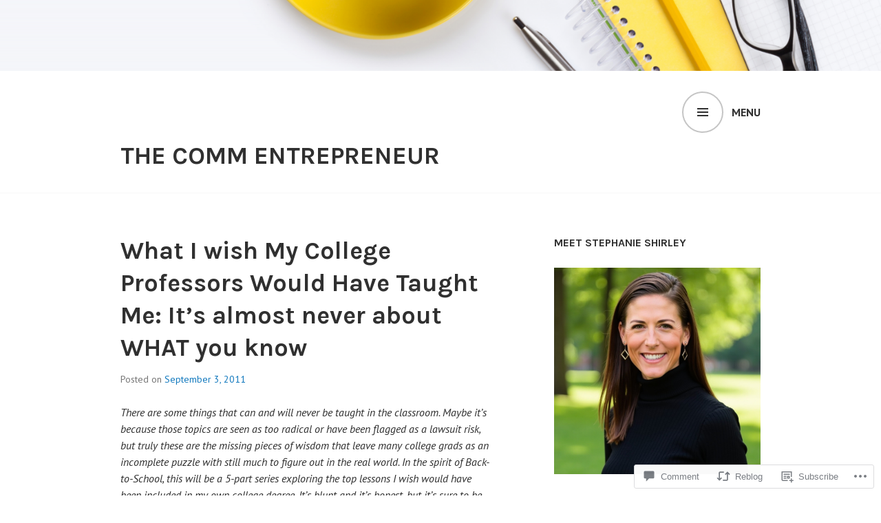

--- FILE ---
content_type: text/html; charset=UTF-8
request_url: https://bennisinc.wordpress.com/2011/09/03/what-i-wish-my-college-professors-would-have-taught-me-its-almost-never-about-what-you-know/
body_size: 26029
content:
<!DOCTYPE html>
<html lang="en">
<head>
<meta charset="UTF-8">
<meta name="viewport" content="width=device-width, initial-scale=1">
<link rel="profile" href="http://gmpg.org/xfn/11">
<link rel="pingback" href="https://bennisinc.wordpress.com/xmlrpc.php">

<title>What I wish My College Professors Would Have Taught Me: It&#8217;s almost never about WHAT you know &#8211; The Comm Entrepreneur</title>
<script type="text/javascript">
  WebFontConfig = {"google":{"families":["Karla:b:latin,latin-ext"]},"api_url":"https:\/\/fonts-api.wp.com\/css"};
  (function() {
    var wf = document.createElement('script');
    wf.src = '/wp-content/plugins/custom-fonts/js/webfont.js';
    wf.type = 'text/javascript';
    wf.async = 'true';
    var s = document.getElementsByTagName('script')[0];
    s.parentNode.insertBefore(wf, s);
	})();
</script><style id="jetpack-custom-fonts-css">.wf-active h1, .wf-active h2, .wf-active h3, .wf-active h4, .wf-active h5, .wf-active h6{font-family:"Karla",sans-serif;font-weight:700;font-style:normal}.wf-active h1{font-style:normal;font-weight:700}.wf-active h2{font-style:normal;font-weight:700}.wf-active h3{font-style:normal;font-weight:700}.wf-active h4{font-style:normal;font-weight:700}.wf-active h5{font-style:normal;font-weight:700}.wf-active h6{font-style:normal;font-weight:700}.wf-active .site-title{font-family:"Karla",sans-serif;font-weight:700;font-style:normal}.wf-active .site-description{font-family:"Karla",sans-serif;font-weight:700;font-style:normal}.wf-active .widget-title, .wf-active .widgettitle{font-style:normal;font-weight:700}.wf-active .entry-title{font-style:normal;font-weight:700}.wf-active .featured-page .entry-title, .wf-active .grid .entry-title{font-style:normal;font-weight:700}.wf-active .no-comments{font-weight:700;font-style:normal}.wf-active .hentry div#jp-relatedposts h3.jp-relatedposts-headline{font-family:"Karla",sans-serif;font-style:normal;font-weight:700}</style>
<meta name='robots' content='max-image-preview:large' />
<meta name="google-site-verification" content="_PxJgGEfrG89qO4OeYzE6SnYRffGQ1AyBWAPy4lWmbs" />
<link rel='dns-prefetch' href='//s0.wp.com' />
<link rel='dns-prefetch' href='//widgets.wp.com' />
<link rel='dns-prefetch' href='//fonts-api.wp.com' />
<link rel="alternate" type="application/rss+xml" title="The Comm Entrepreneur &raquo; Feed" href="https://bennisinc.wordpress.com/feed/" />
<link rel="alternate" type="application/rss+xml" title="The Comm Entrepreneur &raquo; Comments Feed" href="https://bennisinc.wordpress.com/comments/feed/" />
<link rel="alternate" type="application/rss+xml" title="The Comm Entrepreneur &raquo; What I wish My College Professors Would Have Taught Me: It&#8217;s almost never about WHAT you&nbsp;know Comments Feed" href="https://bennisinc.wordpress.com/2011/09/03/what-i-wish-my-college-professors-would-have-taught-me-its-almost-never-about-what-you-know/feed/" />
	<script type="text/javascript">
		/* <![CDATA[ */
		function addLoadEvent(func) {
			var oldonload = window.onload;
			if (typeof window.onload != 'function') {
				window.onload = func;
			} else {
				window.onload = function () {
					oldonload();
					func();
				}
			}
		}
		/* ]]> */
	</script>
	<link crossorigin='anonymous' rel='stylesheet' id='all-css-0-1' href='/_static/??-eJxtzEkKgDAQRNELGZs4EDfiWUJsxMzYHby+RARB3BQ8KD6cWZgUGSNDKCL7su2RwCJnbdxjCCnVWYtHggO9ZlxFTsQftYaogf+k3x2+4Vv1voRZqrHvpkHJwV5glDTa&cssminify=yes' type='text/css' media='all' />
<style id='wp-emoji-styles-inline-css'>

	img.wp-smiley, img.emoji {
		display: inline !important;
		border: none !important;
		box-shadow: none !important;
		height: 1em !important;
		width: 1em !important;
		margin: 0 0.07em !important;
		vertical-align: -0.1em !important;
		background: none !important;
		padding: 0 !important;
	}
/*# sourceURL=wp-emoji-styles-inline-css */
</style>
<link crossorigin='anonymous' rel='stylesheet' id='all-css-2-1' href='/wp-content/plugins/gutenberg-core/v22.2.0/build/styles/block-library/style.css?m=1764855221i&cssminify=yes' type='text/css' media='all' />
<style id='wp-block-library-inline-css'>
.has-text-align-justify {
	text-align:justify;
}
.has-text-align-justify{text-align:justify;}

/*# sourceURL=wp-block-library-inline-css */
</style><style id='global-styles-inline-css'>
:root{--wp--preset--aspect-ratio--square: 1;--wp--preset--aspect-ratio--4-3: 4/3;--wp--preset--aspect-ratio--3-4: 3/4;--wp--preset--aspect-ratio--3-2: 3/2;--wp--preset--aspect-ratio--2-3: 2/3;--wp--preset--aspect-ratio--16-9: 16/9;--wp--preset--aspect-ratio--9-16: 9/16;--wp--preset--color--black: #000000;--wp--preset--color--cyan-bluish-gray: #abb8c3;--wp--preset--color--white: #ffffff;--wp--preset--color--pale-pink: #f78da7;--wp--preset--color--vivid-red: #cf2e2e;--wp--preset--color--luminous-vivid-orange: #ff6900;--wp--preset--color--luminous-vivid-amber: #fcb900;--wp--preset--color--light-green-cyan: #7bdcb5;--wp--preset--color--vivid-green-cyan: #00d084;--wp--preset--color--pale-cyan-blue: #8ed1fc;--wp--preset--color--vivid-cyan-blue: #0693e3;--wp--preset--color--vivid-purple: #9b51e0;--wp--preset--gradient--vivid-cyan-blue-to-vivid-purple: linear-gradient(135deg,rgb(6,147,227) 0%,rgb(155,81,224) 100%);--wp--preset--gradient--light-green-cyan-to-vivid-green-cyan: linear-gradient(135deg,rgb(122,220,180) 0%,rgb(0,208,130) 100%);--wp--preset--gradient--luminous-vivid-amber-to-luminous-vivid-orange: linear-gradient(135deg,rgb(252,185,0) 0%,rgb(255,105,0) 100%);--wp--preset--gradient--luminous-vivid-orange-to-vivid-red: linear-gradient(135deg,rgb(255,105,0) 0%,rgb(207,46,46) 100%);--wp--preset--gradient--very-light-gray-to-cyan-bluish-gray: linear-gradient(135deg,rgb(238,238,238) 0%,rgb(169,184,195) 100%);--wp--preset--gradient--cool-to-warm-spectrum: linear-gradient(135deg,rgb(74,234,220) 0%,rgb(151,120,209) 20%,rgb(207,42,186) 40%,rgb(238,44,130) 60%,rgb(251,105,98) 80%,rgb(254,248,76) 100%);--wp--preset--gradient--blush-light-purple: linear-gradient(135deg,rgb(255,206,236) 0%,rgb(152,150,240) 100%);--wp--preset--gradient--blush-bordeaux: linear-gradient(135deg,rgb(254,205,165) 0%,rgb(254,45,45) 50%,rgb(107,0,62) 100%);--wp--preset--gradient--luminous-dusk: linear-gradient(135deg,rgb(255,203,112) 0%,rgb(199,81,192) 50%,rgb(65,88,208) 100%);--wp--preset--gradient--pale-ocean: linear-gradient(135deg,rgb(255,245,203) 0%,rgb(182,227,212) 50%,rgb(51,167,181) 100%);--wp--preset--gradient--electric-grass: linear-gradient(135deg,rgb(202,248,128) 0%,rgb(113,206,126) 100%);--wp--preset--gradient--midnight: linear-gradient(135deg,rgb(2,3,129) 0%,rgb(40,116,252) 100%);--wp--preset--font-size--small: 13px;--wp--preset--font-size--medium: 20px;--wp--preset--font-size--large: 36px;--wp--preset--font-size--x-large: 42px;--wp--preset--font-family--albert-sans: 'Albert Sans', sans-serif;--wp--preset--font-family--alegreya: Alegreya, serif;--wp--preset--font-family--arvo: Arvo, serif;--wp--preset--font-family--bodoni-moda: 'Bodoni Moda', serif;--wp--preset--font-family--bricolage-grotesque: 'Bricolage Grotesque', sans-serif;--wp--preset--font-family--cabin: Cabin, sans-serif;--wp--preset--font-family--chivo: Chivo, sans-serif;--wp--preset--font-family--commissioner: Commissioner, sans-serif;--wp--preset--font-family--cormorant: Cormorant, serif;--wp--preset--font-family--courier-prime: 'Courier Prime', monospace;--wp--preset--font-family--crimson-pro: 'Crimson Pro', serif;--wp--preset--font-family--dm-mono: 'DM Mono', monospace;--wp--preset--font-family--dm-sans: 'DM Sans', sans-serif;--wp--preset--font-family--dm-serif-display: 'DM Serif Display', serif;--wp--preset--font-family--domine: Domine, serif;--wp--preset--font-family--eb-garamond: 'EB Garamond', serif;--wp--preset--font-family--epilogue: Epilogue, sans-serif;--wp--preset--font-family--fahkwang: Fahkwang, sans-serif;--wp--preset--font-family--figtree: Figtree, sans-serif;--wp--preset--font-family--fira-sans: 'Fira Sans', sans-serif;--wp--preset--font-family--fjalla-one: 'Fjalla One', sans-serif;--wp--preset--font-family--fraunces: Fraunces, serif;--wp--preset--font-family--gabarito: Gabarito, system-ui;--wp--preset--font-family--ibm-plex-mono: 'IBM Plex Mono', monospace;--wp--preset--font-family--ibm-plex-sans: 'IBM Plex Sans', sans-serif;--wp--preset--font-family--ibarra-real-nova: 'Ibarra Real Nova', serif;--wp--preset--font-family--instrument-serif: 'Instrument Serif', serif;--wp--preset--font-family--inter: Inter, sans-serif;--wp--preset--font-family--josefin-sans: 'Josefin Sans', sans-serif;--wp--preset--font-family--jost: Jost, sans-serif;--wp--preset--font-family--libre-baskerville: 'Libre Baskerville', serif;--wp--preset--font-family--libre-franklin: 'Libre Franklin', sans-serif;--wp--preset--font-family--literata: Literata, serif;--wp--preset--font-family--lora: Lora, serif;--wp--preset--font-family--merriweather: Merriweather, serif;--wp--preset--font-family--montserrat: Montserrat, sans-serif;--wp--preset--font-family--newsreader: Newsreader, serif;--wp--preset--font-family--noto-sans-mono: 'Noto Sans Mono', sans-serif;--wp--preset--font-family--nunito: Nunito, sans-serif;--wp--preset--font-family--open-sans: 'Open Sans', sans-serif;--wp--preset--font-family--overpass: Overpass, sans-serif;--wp--preset--font-family--pt-serif: 'PT Serif', serif;--wp--preset--font-family--petrona: Petrona, serif;--wp--preset--font-family--piazzolla: Piazzolla, serif;--wp--preset--font-family--playfair-display: 'Playfair Display', serif;--wp--preset--font-family--plus-jakarta-sans: 'Plus Jakarta Sans', sans-serif;--wp--preset--font-family--poppins: Poppins, sans-serif;--wp--preset--font-family--raleway: Raleway, sans-serif;--wp--preset--font-family--roboto: Roboto, sans-serif;--wp--preset--font-family--roboto-slab: 'Roboto Slab', serif;--wp--preset--font-family--rubik: Rubik, sans-serif;--wp--preset--font-family--rufina: Rufina, serif;--wp--preset--font-family--sora: Sora, sans-serif;--wp--preset--font-family--source-sans-3: 'Source Sans 3', sans-serif;--wp--preset--font-family--source-serif-4: 'Source Serif 4', serif;--wp--preset--font-family--space-mono: 'Space Mono', monospace;--wp--preset--font-family--syne: Syne, sans-serif;--wp--preset--font-family--texturina: Texturina, serif;--wp--preset--font-family--urbanist: Urbanist, sans-serif;--wp--preset--font-family--work-sans: 'Work Sans', sans-serif;--wp--preset--spacing--20: 0.44rem;--wp--preset--spacing--30: 0.67rem;--wp--preset--spacing--40: 1rem;--wp--preset--spacing--50: 1.5rem;--wp--preset--spacing--60: 2.25rem;--wp--preset--spacing--70: 3.38rem;--wp--preset--spacing--80: 5.06rem;--wp--preset--shadow--natural: 6px 6px 9px rgba(0, 0, 0, 0.2);--wp--preset--shadow--deep: 12px 12px 50px rgba(0, 0, 0, 0.4);--wp--preset--shadow--sharp: 6px 6px 0px rgba(0, 0, 0, 0.2);--wp--preset--shadow--outlined: 6px 6px 0px -3px rgb(255, 255, 255), 6px 6px rgb(0, 0, 0);--wp--preset--shadow--crisp: 6px 6px 0px rgb(0, 0, 0);}:where(.is-layout-flex){gap: 0.5em;}:where(.is-layout-grid){gap: 0.5em;}body .is-layout-flex{display: flex;}.is-layout-flex{flex-wrap: wrap;align-items: center;}.is-layout-flex > :is(*, div){margin: 0;}body .is-layout-grid{display: grid;}.is-layout-grid > :is(*, div){margin: 0;}:where(.wp-block-columns.is-layout-flex){gap: 2em;}:where(.wp-block-columns.is-layout-grid){gap: 2em;}:where(.wp-block-post-template.is-layout-flex){gap: 1.25em;}:where(.wp-block-post-template.is-layout-grid){gap: 1.25em;}.has-black-color{color: var(--wp--preset--color--black) !important;}.has-cyan-bluish-gray-color{color: var(--wp--preset--color--cyan-bluish-gray) !important;}.has-white-color{color: var(--wp--preset--color--white) !important;}.has-pale-pink-color{color: var(--wp--preset--color--pale-pink) !important;}.has-vivid-red-color{color: var(--wp--preset--color--vivid-red) !important;}.has-luminous-vivid-orange-color{color: var(--wp--preset--color--luminous-vivid-orange) !important;}.has-luminous-vivid-amber-color{color: var(--wp--preset--color--luminous-vivid-amber) !important;}.has-light-green-cyan-color{color: var(--wp--preset--color--light-green-cyan) !important;}.has-vivid-green-cyan-color{color: var(--wp--preset--color--vivid-green-cyan) !important;}.has-pale-cyan-blue-color{color: var(--wp--preset--color--pale-cyan-blue) !important;}.has-vivid-cyan-blue-color{color: var(--wp--preset--color--vivid-cyan-blue) !important;}.has-vivid-purple-color{color: var(--wp--preset--color--vivid-purple) !important;}.has-black-background-color{background-color: var(--wp--preset--color--black) !important;}.has-cyan-bluish-gray-background-color{background-color: var(--wp--preset--color--cyan-bluish-gray) !important;}.has-white-background-color{background-color: var(--wp--preset--color--white) !important;}.has-pale-pink-background-color{background-color: var(--wp--preset--color--pale-pink) !important;}.has-vivid-red-background-color{background-color: var(--wp--preset--color--vivid-red) !important;}.has-luminous-vivid-orange-background-color{background-color: var(--wp--preset--color--luminous-vivid-orange) !important;}.has-luminous-vivid-amber-background-color{background-color: var(--wp--preset--color--luminous-vivid-amber) !important;}.has-light-green-cyan-background-color{background-color: var(--wp--preset--color--light-green-cyan) !important;}.has-vivid-green-cyan-background-color{background-color: var(--wp--preset--color--vivid-green-cyan) !important;}.has-pale-cyan-blue-background-color{background-color: var(--wp--preset--color--pale-cyan-blue) !important;}.has-vivid-cyan-blue-background-color{background-color: var(--wp--preset--color--vivid-cyan-blue) !important;}.has-vivid-purple-background-color{background-color: var(--wp--preset--color--vivid-purple) !important;}.has-black-border-color{border-color: var(--wp--preset--color--black) !important;}.has-cyan-bluish-gray-border-color{border-color: var(--wp--preset--color--cyan-bluish-gray) !important;}.has-white-border-color{border-color: var(--wp--preset--color--white) !important;}.has-pale-pink-border-color{border-color: var(--wp--preset--color--pale-pink) !important;}.has-vivid-red-border-color{border-color: var(--wp--preset--color--vivid-red) !important;}.has-luminous-vivid-orange-border-color{border-color: var(--wp--preset--color--luminous-vivid-orange) !important;}.has-luminous-vivid-amber-border-color{border-color: var(--wp--preset--color--luminous-vivid-amber) !important;}.has-light-green-cyan-border-color{border-color: var(--wp--preset--color--light-green-cyan) !important;}.has-vivid-green-cyan-border-color{border-color: var(--wp--preset--color--vivid-green-cyan) !important;}.has-pale-cyan-blue-border-color{border-color: var(--wp--preset--color--pale-cyan-blue) !important;}.has-vivid-cyan-blue-border-color{border-color: var(--wp--preset--color--vivid-cyan-blue) !important;}.has-vivid-purple-border-color{border-color: var(--wp--preset--color--vivid-purple) !important;}.has-vivid-cyan-blue-to-vivid-purple-gradient-background{background: var(--wp--preset--gradient--vivid-cyan-blue-to-vivid-purple) !important;}.has-light-green-cyan-to-vivid-green-cyan-gradient-background{background: var(--wp--preset--gradient--light-green-cyan-to-vivid-green-cyan) !important;}.has-luminous-vivid-amber-to-luminous-vivid-orange-gradient-background{background: var(--wp--preset--gradient--luminous-vivid-amber-to-luminous-vivid-orange) !important;}.has-luminous-vivid-orange-to-vivid-red-gradient-background{background: var(--wp--preset--gradient--luminous-vivid-orange-to-vivid-red) !important;}.has-very-light-gray-to-cyan-bluish-gray-gradient-background{background: var(--wp--preset--gradient--very-light-gray-to-cyan-bluish-gray) !important;}.has-cool-to-warm-spectrum-gradient-background{background: var(--wp--preset--gradient--cool-to-warm-spectrum) !important;}.has-blush-light-purple-gradient-background{background: var(--wp--preset--gradient--blush-light-purple) !important;}.has-blush-bordeaux-gradient-background{background: var(--wp--preset--gradient--blush-bordeaux) !important;}.has-luminous-dusk-gradient-background{background: var(--wp--preset--gradient--luminous-dusk) !important;}.has-pale-ocean-gradient-background{background: var(--wp--preset--gradient--pale-ocean) !important;}.has-electric-grass-gradient-background{background: var(--wp--preset--gradient--electric-grass) !important;}.has-midnight-gradient-background{background: var(--wp--preset--gradient--midnight) !important;}.has-small-font-size{font-size: var(--wp--preset--font-size--small) !important;}.has-medium-font-size{font-size: var(--wp--preset--font-size--medium) !important;}.has-large-font-size{font-size: var(--wp--preset--font-size--large) !important;}.has-x-large-font-size{font-size: var(--wp--preset--font-size--x-large) !important;}.has-albert-sans-font-family{font-family: var(--wp--preset--font-family--albert-sans) !important;}.has-alegreya-font-family{font-family: var(--wp--preset--font-family--alegreya) !important;}.has-arvo-font-family{font-family: var(--wp--preset--font-family--arvo) !important;}.has-bodoni-moda-font-family{font-family: var(--wp--preset--font-family--bodoni-moda) !important;}.has-bricolage-grotesque-font-family{font-family: var(--wp--preset--font-family--bricolage-grotesque) !important;}.has-cabin-font-family{font-family: var(--wp--preset--font-family--cabin) !important;}.has-chivo-font-family{font-family: var(--wp--preset--font-family--chivo) !important;}.has-commissioner-font-family{font-family: var(--wp--preset--font-family--commissioner) !important;}.has-cormorant-font-family{font-family: var(--wp--preset--font-family--cormorant) !important;}.has-courier-prime-font-family{font-family: var(--wp--preset--font-family--courier-prime) !important;}.has-crimson-pro-font-family{font-family: var(--wp--preset--font-family--crimson-pro) !important;}.has-dm-mono-font-family{font-family: var(--wp--preset--font-family--dm-mono) !important;}.has-dm-sans-font-family{font-family: var(--wp--preset--font-family--dm-sans) !important;}.has-dm-serif-display-font-family{font-family: var(--wp--preset--font-family--dm-serif-display) !important;}.has-domine-font-family{font-family: var(--wp--preset--font-family--domine) !important;}.has-eb-garamond-font-family{font-family: var(--wp--preset--font-family--eb-garamond) !important;}.has-epilogue-font-family{font-family: var(--wp--preset--font-family--epilogue) !important;}.has-fahkwang-font-family{font-family: var(--wp--preset--font-family--fahkwang) !important;}.has-figtree-font-family{font-family: var(--wp--preset--font-family--figtree) !important;}.has-fira-sans-font-family{font-family: var(--wp--preset--font-family--fira-sans) !important;}.has-fjalla-one-font-family{font-family: var(--wp--preset--font-family--fjalla-one) !important;}.has-fraunces-font-family{font-family: var(--wp--preset--font-family--fraunces) !important;}.has-gabarito-font-family{font-family: var(--wp--preset--font-family--gabarito) !important;}.has-ibm-plex-mono-font-family{font-family: var(--wp--preset--font-family--ibm-plex-mono) !important;}.has-ibm-plex-sans-font-family{font-family: var(--wp--preset--font-family--ibm-plex-sans) !important;}.has-ibarra-real-nova-font-family{font-family: var(--wp--preset--font-family--ibarra-real-nova) !important;}.has-instrument-serif-font-family{font-family: var(--wp--preset--font-family--instrument-serif) !important;}.has-inter-font-family{font-family: var(--wp--preset--font-family--inter) !important;}.has-josefin-sans-font-family{font-family: var(--wp--preset--font-family--josefin-sans) !important;}.has-jost-font-family{font-family: var(--wp--preset--font-family--jost) !important;}.has-libre-baskerville-font-family{font-family: var(--wp--preset--font-family--libre-baskerville) !important;}.has-libre-franklin-font-family{font-family: var(--wp--preset--font-family--libre-franklin) !important;}.has-literata-font-family{font-family: var(--wp--preset--font-family--literata) !important;}.has-lora-font-family{font-family: var(--wp--preset--font-family--lora) !important;}.has-merriweather-font-family{font-family: var(--wp--preset--font-family--merriweather) !important;}.has-montserrat-font-family{font-family: var(--wp--preset--font-family--montserrat) !important;}.has-newsreader-font-family{font-family: var(--wp--preset--font-family--newsreader) !important;}.has-noto-sans-mono-font-family{font-family: var(--wp--preset--font-family--noto-sans-mono) !important;}.has-nunito-font-family{font-family: var(--wp--preset--font-family--nunito) !important;}.has-open-sans-font-family{font-family: var(--wp--preset--font-family--open-sans) !important;}.has-overpass-font-family{font-family: var(--wp--preset--font-family--overpass) !important;}.has-pt-serif-font-family{font-family: var(--wp--preset--font-family--pt-serif) !important;}.has-petrona-font-family{font-family: var(--wp--preset--font-family--petrona) !important;}.has-piazzolla-font-family{font-family: var(--wp--preset--font-family--piazzolla) !important;}.has-playfair-display-font-family{font-family: var(--wp--preset--font-family--playfair-display) !important;}.has-plus-jakarta-sans-font-family{font-family: var(--wp--preset--font-family--plus-jakarta-sans) !important;}.has-poppins-font-family{font-family: var(--wp--preset--font-family--poppins) !important;}.has-raleway-font-family{font-family: var(--wp--preset--font-family--raleway) !important;}.has-roboto-font-family{font-family: var(--wp--preset--font-family--roboto) !important;}.has-roboto-slab-font-family{font-family: var(--wp--preset--font-family--roboto-slab) !important;}.has-rubik-font-family{font-family: var(--wp--preset--font-family--rubik) !important;}.has-rufina-font-family{font-family: var(--wp--preset--font-family--rufina) !important;}.has-sora-font-family{font-family: var(--wp--preset--font-family--sora) !important;}.has-source-sans-3-font-family{font-family: var(--wp--preset--font-family--source-sans-3) !important;}.has-source-serif-4-font-family{font-family: var(--wp--preset--font-family--source-serif-4) !important;}.has-space-mono-font-family{font-family: var(--wp--preset--font-family--space-mono) !important;}.has-syne-font-family{font-family: var(--wp--preset--font-family--syne) !important;}.has-texturina-font-family{font-family: var(--wp--preset--font-family--texturina) !important;}.has-urbanist-font-family{font-family: var(--wp--preset--font-family--urbanist) !important;}.has-work-sans-font-family{font-family: var(--wp--preset--font-family--work-sans) !important;}
/*# sourceURL=global-styles-inline-css */
</style>

<style id='classic-theme-styles-inline-css'>
/*! This file is auto-generated */
.wp-block-button__link{color:#fff;background-color:#32373c;border-radius:9999px;box-shadow:none;text-decoration:none;padding:calc(.667em + 2px) calc(1.333em + 2px);font-size:1.125em}.wp-block-file__button{background:#32373c;color:#fff;text-decoration:none}
/*# sourceURL=/wp-includes/css/classic-themes.min.css */
</style>
<link crossorigin='anonymous' rel='stylesheet' id='all-css-4-1' href='/_static/??-eJx9j9sOwjAIhl/[base64]&cssminify=yes' type='text/css' media='all' />
<link rel='stylesheet' id='verbum-gutenberg-css-css' href='https://widgets.wp.com/verbum-block-editor/block-editor.css?ver=1738686361' media='all' />
<link rel='stylesheet' id='edin-pt-sans-css' href='https://fonts-api.wp.com/css?family=PT+Sans%3A400%2C700%2C400italic%2C700italic&#038;subset=latin%2Clatin-ext' media='all' />
<link rel='stylesheet' id='edin-pt-serif-css' href='https://fonts-api.wp.com/css?family=PT+Serif%3A400%2C700%2C400italic%2C700italic&#038;subset=latin%2Clatin-ext' media='all' />
<link rel='stylesheet' id='edin-pt-mono-css' href='https://fonts-api.wp.com/css?family=PT+Mono&#038;subset=latin%2Clatin-ext' media='all' />
<link crossorigin='anonymous' rel='stylesheet' id='all-css-12-1' href='/_static/??-eJyFj0sOwjAMRC9EsApFZYM4CkqDG1KSOMpHVW+PW7GIAJXdjPXGHsMUhCKf0WfID3SYIJQe8G48DDxfFQN7ldIOKtgVEWzRxicYMQepnm8PjsjDjVOg0WM0nEi/5dfSzwYpzxb/UsuplRRTUOS2qkbsLWmWGpiq7FZIIwlLSmbDj9VGDFaauESv7tJ0p+Ph3HZNO74AQU1/WQ==&cssminify=yes' type='text/css' media='all' />
<style id='edin-style-inline-css'>
.cat-links, .tags-links, .byline { clip: rect(1px, 1px, 1px, 1px); height: 1px; position: absolute; overflow: hidden; width: 1px; }
/*# sourceURL=edin-style-inline-css */
</style>
<link crossorigin='anonymous' rel='stylesheet' id='print-css-13-1' href='/wp-content/mu-plugins/global-print/global-print.css?m=1465851035i&cssminify=yes' type='text/css' media='print' />
<style id='jetpack-global-styles-frontend-style-inline-css'>
:root { --font-headings: unset; --font-base: unset; --font-headings-default: -apple-system,BlinkMacSystemFont,"Segoe UI",Roboto,Oxygen-Sans,Ubuntu,Cantarell,"Helvetica Neue",sans-serif; --font-base-default: -apple-system,BlinkMacSystemFont,"Segoe UI",Roboto,Oxygen-Sans,Ubuntu,Cantarell,"Helvetica Neue",sans-serif;}
/*# sourceURL=jetpack-global-styles-frontend-style-inline-css */
</style>
<link crossorigin='anonymous' rel='stylesheet' id='all-css-16-1' href='/_static/??-eJyNjcEKwjAQRH/IuFRT6kX8FNkmS5K6yQY3Qfx7bfEiXrwM82B4A49qnJRGpUHupnIPqSgs1Cq624chi6zhO5OCRryTR++fW00l7J3qDv43XVNxoOISsmEJol/wY2uR8vs3WggsM/I6uOTzMI3Hw8lOg11eUT1JKA==&cssminify=yes' type='text/css' media='all' />
<script type="text/javascript" id="jetpack_related-posts-js-extra">
/* <![CDATA[ */
var related_posts_js_options = {"post_heading":"h4"};
//# sourceURL=jetpack_related-posts-js-extra
/* ]]> */
</script>
<script type="text/javascript" id="wpcom-actionbar-placeholder-js-extra">
/* <![CDATA[ */
var actionbardata = {"siteID":"24689099","postID":"149","siteURL":"https://bennisinc.wordpress.com","xhrURL":"https://bennisinc.wordpress.com/wp-admin/admin-ajax.php","nonce":"f23bfaeb8e","isLoggedIn":"","statusMessage":"","subsEmailDefault":"instantly","proxyScriptUrl":"https://s0.wp.com/wp-content/js/wpcom-proxy-request.js?m=1513050504i&amp;ver=20211021","shortlink":"https://wp.me/p1FALh-2p","i18n":{"followedText":"New posts from this site will now appear in your \u003Ca href=\"https://wordpress.com/reader\"\u003EReader\u003C/a\u003E","foldBar":"Collapse this bar","unfoldBar":"Expand this bar","shortLinkCopied":"Shortlink copied to clipboard."}};
//# sourceURL=wpcom-actionbar-placeholder-js-extra
/* ]]> */
</script>
<script type="text/javascript" id="jetpack-mu-wpcom-settings-js-before">
/* <![CDATA[ */
var JETPACK_MU_WPCOM_SETTINGS = {"assetsUrl":"https://s0.wp.com/wp-content/mu-plugins/jetpack-mu-wpcom-plugin/moon/jetpack_vendor/automattic/jetpack-mu-wpcom/src/build/"};
//# sourceURL=jetpack-mu-wpcom-settings-js-before
/* ]]> */
</script>
<script crossorigin='anonymous' type='text/javascript'  src='/_static/??-eJx1jcEOwiAQRH/I7dYm6Mn4KabCpgFhQVhS+/digkk9eJpM5uUNrgl0ZCEWDBWSr4vlgo4kzfrRO4YYGW+WNd6r9QYz+VnIQIpFym8bguXBlQPuxK4xXiDl+Nq+W5P5aqh8RveslLcee8FfCIJdcjvt8DVcjmelxvE0Tcq9AV2gTlk='></script>
<script type="text/javascript" id="rlt-proxy-js-after">
/* <![CDATA[ */
	rltInitialize( {"token":null,"iframeOrigins":["https:\/\/widgets.wp.com"]} );
//# sourceURL=rlt-proxy-js-after
/* ]]> */
</script>
<link rel="EditURI" type="application/rsd+xml" title="RSD" href="https://bennisinc.wordpress.com/xmlrpc.php?rsd" />
<meta name="generator" content="WordPress.com" />
<link rel="canonical" href="https://bennisinc.wordpress.com/2011/09/03/what-i-wish-my-college-professors-would-have-taught-me-its-almost-never-about-what-you-know/" />
<link rel='shortlink' href='https://wp.me/p1FALh-2p' />
<link rel="alternate" type="application/json+oembed" href="https://public-api.wordpress.com/oembed/?format=json&amp;url=https%3A%2F%2Fbennisinc.wordpress.com%2F2011%2F09%2F03%2Fwhat-i-wish-my-college-professors-would-have-taught-me-its-almost-never-about-what-you-know%2F&amp;for=wpcom-auto-discovery" /><link rel="alternate" type="application/xml+oembed" href="https://public-api.wordpress.com/oembed/?format=xml&amp;url=https%3A%2F%2Fbennisinc.wordpress.com%2F2011%2F09%2F03%2Fwhat-i-wish-my-college-professors-would-have-taught-me-its-almost-never-about-what-you-know%2F&amp;for=wpcom-auto-discovery" />
<!-- Jetpack Open Graph Tags -->
<meta property="og:type" content="article" />
<meta property="og:title" content="What I wish My College Professors Would Have Taught Me: It&#8217;s almost never about WHAT you know" />
<meta property="og:url" content="https://bennisinc.wordpress.com/2011/09/03/what-i-wish-my-college-professors-would-have-taught-me-its-almost-never-about-what-you-know/" />
<meta property="og:description" content="There are some things that can and will never be taught in the classroom. Maybe it’s because those topics are seen as too radical or have been flagged as a lawsuit risk, but truly these are the mis…" />
<meta property="article:published_time" content="2011-09-03T11:27:20+00:00" />
<meta property="article:modified_time" content="2017-08-07T15:58:26+00:00" />
<meta property="og:site_name" content="The Comm Entrepreneur" />
<meta property="og:image" content="https://bennisinc.wordpress.com/wp-content/uploads/2024/10/071-7j1aug0gkqq.jpeg?w=200" />
<meta property="og:image:width" content="200" />
<meta property="og:image:height" content="200" />
<meta property="og:image:alt" content="" />
<meta property="og:locale" content="en_US" />
<meta property="fb:app_id" content="249643311490" />
<meta property="article:publisher" content="https://www.facebook.com/WordPresscom" />
<meta name="twitter:text:title" content="What I wish My College Professors Would Have Taught Me: It&#8217;s almost never about WHAT you&nbsp;know" />
<meta name="twitter:image" content="https://bennisinc.wordpress.com/wp-content/uploads/2024/10/071-7j1aug0gkqq.jpeg?w=240" />
<meta name="twitter:card" content="summary" />

<!-- End Jetpack Open Graph Tags -->
<link rel='openid.server' href='https://bennisinc.wordpress.com/?openidserver=1' />
<link rel='openid.delegate' href='https://bennisinc.wordpress.com/' />
<link rel="search" type="application/opensearchdescription+xml" href="https://bennisinc.wordpress.com/osd.xml" title="The Comm Entrepreneur" />
<link rel="search" type="application/opensearchdescription+xml" href="https://s1.wp.com/opensearch.xml" title="WordPress.com" />
		<style type="text/css">
			.recentcomments a {
				display: inline !important;
				padding: 0 !important;
				margin: 0 !important;
			}

			table.recentcommentsavatartop img.avatar, table.recentcommentsavatarend img.avatar {
				border: 0px;
				margin: 0;
			}

			table.recentcommentsavatartop a, table.recentcommentsavatarend a {
				border: 0px !important;
				background-color: transparent !important;
			}

			td.recentcommentsavatarend, td.recentcommentsavatartop {
				padding: 0px 0px 1px 0px;
				margin: 0px;
			}

			td.recentcommentstextend {
				border: none !important;
				padding: 0px 0px 2px 10px;
			}

			.rtl td.recentcommentstextend {
				padding: 0px 10px 2px 0px;
			}

			td.recentcommentstexttop {
				border: none;
				padding: 0px 0px 0px 10px;
			}

			.rtl td.recentcommentstexttop {
				padding: 0px 10px 0px 0px;
			}
		</style>
		<meta name="description" content="There are some things that can and will never be taught in the classroom. Maybe it’s because those topics are seen as too radical or have been flagged as a lawsuit risk, but truly these are the missing pieces of wisdom that leave many college grads as an incomplete puzzle with still much to figure&hellip;" />
<link rel="icon" href="https://bennisinc.wordpress.com/wp-content/uploads/2024/10/071-7j1aug0gkqq.jpeg?w=32" sizes="32x32" />
<link rel="icon" href="https://bennisinc.wordpress.com/wp-content/uploads/2024/10/071-7j1aug0gkqq.jpeg?w=192" sizes="192x192" />
<link rel="apple-touch-icon" href="https://bennisinc.wordpress.com/wp-content/uploads/2024/10/071-7j1aug0gkqq.jpeg?w=180" />
<meta name="msapplication-TileImage" content="https://bennisinc.wordpress.com/wp-content/uploads/2024/10/071-7j1aug0gkqq.jpeg?w=270" />
<link crossorigin='anonymous' rel='stylesheet' id='all-css-0-3' href='/wp-content/mu-plugins/jetpack-plugin/moon/_inc/build/subscriptions/subscriptions.min.css?m=1753976312i&cssminify=yes' type='text/css' media='all' />
</head>

<body class="wp-singular post-template-default single single-post postid-149 single-format-standard wp-theme-pubedin customizer-styles-applied navigation-default sidebar-right jetpack-reblog-enabled categories-hidden tags-hidden author-hidden">
<div id="page" class="hfeed site">
	<a class="skip-link screen-reader-text" href="#content">Skip to content</a>

	
	<header id="masthead" class="site-header" role="banner">
				<a href="https://bennisinc.wordpress.com/" class="header-image" rel="home">
			<img src="https://bennisinc.wordpress.com/wp-content/uploads/2020/11/cropped-copy-of-copy-of-strategic-communications-specialist-3.png" width="1500" height="121" alt="">
		</a><!-- .header-image -->
		
		
		<div class="header-wrapper clear">
			<div class="site-branding">
				<a href="https://bennisinc.wordpress.com/" class="site-logo-link" rel="home" itemprop="url"></a>						<p class="site-title"><a href="https://bennisinc.wordpress.com/" rel="home">The Comm Entrepreneur</a></p>
											<p class="site-description">Passionately Communicating My Entrepreneurial Journey</p>
								</div><!-- .site-branding -->

							<div id="site-navigation" class="header-navigation">
					<button class="menu-toggle" aria-expanded="false">Menu</button>
					<div class="navigation-wrapper clear">
																			<nav class="primary-navigation" role="navigation">
								<div class="menu-primary"><ul id="menu-connect-with-stephanie" class="clear"><li id="menu-item-41" class="menu-item menu-item-type-custom menu-item-object-custom menu-item-41"><a href="https://bennisinc.wordpress.com/meet-stephanie/">Meet Stephanie</a></li>
<li id="menu-item-305" class="menu-item menu-item-type-custom menu-item-object-custom menu-item-305"><a href="http://www.bennisinc.com">The Business Side</a></li>
<li id="menu-item-295" class="menu-item menu-item-type-taxonomy menu-item-object-category menu-item-295"><a href="https://bennisinc.wordpress.com/category/life/">Life</a></li>
<li id="menu-item-294" class="menu-item menu-item-type-taxonomy menu-item-object-category menu-item-294"><a href="https://bennisinc.wordpress.com/category/business-success/">Business/Success</a></li>
<li id="menu-item-404" class="menu-item menu-item-type-taxonomy menu-item-object-category menu-item-404"><a href="https://bennisinc.wordpress.com/category/guest-blogger/">Guest Bloggers</a></li>
<li id="menu-item-3125" class="menu-item menu-item-type-taxonomy menu-item-object-category menu-item-3125"><a href="https://bennisinc.wordpress.com/category/entrepreneurship/">Entrepreneurship</a></li>
</ul></div>							</nav><!-- .primary-navigation -->
											</div><!-- .navigation-wrapper -->
				</div><!-- #site-navigation -->
			
					</div><!-- .header-wrapper -->
	</header><!-- #masthead -->

	<div id="content" class="site-content">

	<div class="content-wrapper clear">

		<div id="primary" class="content-area">
			<main id="main" class="site-main" role="main">

				
					
<article id="post-149" class="post-149 post type-post status-publish format-standard hentry category-wisdom tag-advice tag-beliefs tag-bennis tag-blog tag-business tag-career tag-college tag-communications tag-education tag-entrepreneur tag-freelance tag-growing-up tag-honesty tag-interest tag-knowledge tag-life tag-living tag-passion tag-people tag-places tag-public-relationsf tag-sarcasm tag-school tag-thoughts tag-truth tag-united-states tag-work tag-writing tag-youth">
	<header class="entry-header">
		<h1 class="entry-title">What I wish My College Professors Would Have Taught Me: It&#8217;s almost never about WHAT you&nbsp;know</h1>
		<div class="entry-meta">
			<span class="posted-on">Posted on <a href="https://bennisinc.wordpress.com/2011/09/03/what-i-wish-my-college-professors-would-have-taught-me-its-almost-never-about-what-you-know/" rel="bookmark"><time class="entry-date published" datetime="2011-09-03T07:27:20-04:00">September 3, 2011</time><time class="updated" datetime="2017-08-07T11:58:26-04:00">August 7, 2017</time></a></span><span class="byline"> by <span class="author vcard"><a class="url fn n" href="https://bennisinc.wordpress.com/author/bennisinc/">Stephanie Shirley</a></span></span>		</div><!-- .entry-meta -->
	</header><!-- .entry-header -->

	
	<div class="entry-content">
		<p><em>There are some things that can and will never be taught in the classroom. Maybe it’s because those topics are seen as too radical or have been flagged as a lawsuit risk, but truly these are the missing pieces of wisdom that leave many college grads as an incomplete puzzle with still much to figure out in the real world. In the spirit of Back-to-School, this will be a 5-part series exploring the top lessons I wish would have been included in my own college degree. It’s blunt and it’s honest, but it’s sure to be interesting.</em></p>
<p style="text-align:center;"><strong>Lesson four: It&#8217;s almost never about WHAT you know</strong></p>
<p>I wish my professors would have just been honest with us. <strong>How successful you are (basically) boils down to two things—who you know and how well you sell yourself.</strong> Especially for all the readers out there with a degree in Public Relations, Communications or the similar, you know what I’m talking about. Our communication skills, social competence and depth and breadth of our relationships are directly related to our success.</p>
<p>Throughout my years spent at Penn State, my classrooms were filled with hoards of Advertising and Public Relations students all training to be “master communicators.” Some students aced every test and could recite any answer a teacher asked of them, but they often blended into the background as soon as they put their hand down. The students who did make the biggest impression weren’t the ones breaking the curve, necessarily. They were the ones who could pull together an impromptu presentation with ease and confidence and could make a classroom of 500+ students laugh and feel as if they knew them personally.</p>
<p>This ties-in closely with <a title="What I wish My College Professors Would Have Taught Me: In the real world, you’re not expected to have every answer." href="https://bennisinc.wordpress.com/2011/08/31/what-i-wish-my-college-professors-would-have-taught-me-in-the-real-world-you%e2%80%99re-not-expected-to-have-every-answer/">Lesson three: In the real world, you’re not expected to have every answer</a>. I’m not talking about the students too lazy to open a book or the ones aiming for a career as a professional “bull shitter.” I’m talking about the students who did more than write the concept on a note card and memorize it; instead, they absorbed the concept and immediately applied it to their communications strategy of selling themselves. I’m sure everyone has a few of these friends in their lives. They catch on quick, have an impeccable ability to read a situation and make lasting impressions that build their networks almost effortlessly.</p>
<p>So maybe this isn’t something that can be entirely taught in a classroom, but these are skills we all possess to some degree. I wish my professors would have worked to help us refine these skills through “social challenges” such as walking into a business and asking for an impromptu meeting with the owner/marketing director to pitch an idea or even attend a party where you enter as a complete stranger and leave with at least 3 acquaintances—these type of challenges would have tested our core social abilities and helped to build skills we would have used immediately in any career.</p>
<p>I knew people who, even as 20-something year old college students, were too timid or insecure to call a restaurant for their business hours or walk into a party if they didn’t know at least 5 people. Anyone, no matter their field of study, could have benefited from at least one course emphasizing <em>social</em> intelligence to supplement the &#8220;what you know&#8221; with the &#8220;how well you can sell it.&#8221;</p>
<p><em>Even if you’re at the top of your class, you’ll be that much more valuable to a future employer if you have the social and communication skills to convey this knowledge.</em></p>
<p style="text-align:center;">In case you missed a few &#8220;classes&#8221;, here&#8217;s some reading homework:</p>
<p style="text-align:center;"><strong><a title="What I wish My College Professors Would Have Taught Me: Group projects can be completed alone." href="https://bennisinc.wordpress.com/2011/08/25/what-i-wish-my-college-professors-would-have-taught-me-group-projects-can-be-completed-alone/">Lesson One: Group projects can be completed alone.</a></strong></p>
<p style="text-align:center;"><a title="What I wish My College Professors Would Have Taught Me: It’s okay to NOT like everyone you work with" href="https://bennisinc.wordpress.com/2011/08/28/what-i-wish-my-college-professors-would-have-taught-me-it%e2%80%99s-okay-to-not-like-everyone-you-work-with/"><strong>Lesson Two: It’s okay to <span style="text-decoration:underline;">NOT</span> like everyone you work with. </strong></a></p>
<p style="text-align:center;"><a title="What I wish My College Professors Would Have Taught Me: In the real world, you’re not expected to have every answer." href="https://bennisinc.wordpress.com/2011/08/31/what-i-wish-my-college-professors-would-have-taught-me-in-the-real-world-you%e2%80%99re-not-expected-to-have-every-answer/"><strong>Lesson Three: In the real world, you’re not expected to have every answer.</strong></a></p>
<div id="jp-post-flair" class="sharedaddy sd-like-enabled sd-sharing-enabled"><div class="sharedaddy sd-sharing-enabled"><div class="robots-nocontent sd-block sd-social sd-social-icon sd-sharing"><h3 class="sd-title">Share this:</h3><div class="sd-content"><ul><li class="share-facebook"><a rel="nofollow noopener noreferrer"
				data-shared="sharing-facebook-149"
				class="share-facebook sd-button share-icon no-text"
				href="https://bennisinc.wordpress.com/2011/09/03/what-i-wish-my-college-professors-would-have-taught-me-its-almost-never-about-what-you-know/?share=facebook"
				target="_blank"
				aria-labelledby="sharing-facebook-149"
				>
				<span id="sharing-facebook-149" hidden>Share on Facebook (Opens in new window)</span>
				<span>Facebook</span>
			</a></li><li class="share-linkedin"><a rel="nofollow noopener noreferrer"
				data-shared="sharing-linkedin-149"
				class="share-linkedin sd-button share-icon no-text"
				href="https://bennisinc.wordpress.com/2011/09/03/what-i-wish-my-college-professors-would-have-taught-me-its-almost-never-about-what-you-know/?share=linkedin"
				target="_blank"
				aria-labelledby="sharing-linkedin-149"
				>
				<span id="sharing-linkedin-149" hidden>Share on LinkedIn (Opens in new window)</span>
				<span>LinkedIn</span>
			</a></li><li class="share-twitter"><a rel="nofollow noopener noreferrer"
				data-shared="sharing-twitter-149"
				class="share-twitter sd-button share-icon no-text"
				href="https://bennisinc.wordpress.com/2011/09/03/what-i-wish-my-college-professors-would-have-taught-me-its-almost-never-about-what-you-know/?share=twitter"
				target="_blank"
				aria-labelledby="sharing-twitter-149"
				>
				<span id="sharing-twitter-149" hidden>Share on X (Opens in new window)</span>
				<span>X</span>
			</a></li><li class="share-pinterest"><a rel="nofollow noopener noreferrer"
				data-shared="sharing-pinterest-149"
				class="share-pinterest sd-button share-icon no-text"
				href="https://bennisinc.wordpress.com/2011/09/03/what-i-wish-my-college-professors-would-have-taught-me-its-almost-never-about-what-you-know/?share=pinterest"
				target="_blank"
				aria-labelledby="sharing-pinterest-149"
				>
				<span id="sharing-pinterest-149" hidden>Share on Pinterest (Opens in new window)</span>
				<span>Pinterest</span>
			</a></li><li class="share-email"><a rel="nofollow noopener noreferrer"
				data-shared="sharing-email-149"
				class="share-email sd-button share-icon no-text"
				href="mailto:?subject=%5BShared%20Post%5D%20What%20I%20wish%20My%20College%20Professors%20Would%20Have%20Taught%20Me%3A%20It%27s%20almost%20never%20about%20WHAT%20you%20know&#038;body=https%3A%2F%2Fbennisinc.wordpress.com%2F2011%2F09%2F03%2Fwhat-i-wish-my-college-professors-would-have-taught-me-its-almost-never-about-what-you-know%2F&#038;share=email"
				target="_blank"
				aria-labelledby="sharing-email-149"
				data-email-share-error-title="Do you have email set up?" data-email-share-error-text="If you&#039;re having problems sharing via email, you might not have email set up for your browser. You may need to create a new email yourself." data-email-share-nonce="cd55050da7" data-email-share-track-url="https://bennisinc.wordpress.com/2011/09/03/what-i-wish-my-college-professors-would-have-taught-me-its-almost-never-about-what-you-know/?share=email">
				<span id="sharing-email-149" hidden>Email a link to a friend (Opens in new window)</span>
				<span>Email</span>
			</a></li><li class="share-end"></li></ul></div></div></div><div class='sharedaddy sd-block sd-like jetpack-likes-widget-wrapper jetpack-likes-widget-unloaded' id='like-post-wrapper-24689099-149-6972f9c38367d' data-src='//widgets.wp.com/likes/index.html?ver=20260123#blog_id=24689099&amp;post_id=149&amp;origin=bennisinc.wordpress.com&amp;obj_id=24689099-149-6972f9c38367d' data-name='like-post-frame-24689099-149-6972f9c38367d' data-title='Like or Reblog'><div class='likes-widget-placeholder post-likes-widget-placeholder' style='height: 55px;'><span class='button'><span>Like</span></span> <span class='loading'>Loading...</span></div><span class='sd-text-color'></span><a class='sd-link-color'></a></div>
<div id='jp-relatedposts' class='jp-relatedposts' >
	<h3 class="jp-relatedposts-headline"><em>Related</em></h3>
</div></div>	</div><!-- .entry-content -->

	<footer class="entry-footer">
		<span class="cat-links">Posted in <a href="https://bennisinc.wordpress.com/category/wisdom/" rel="category tag">Wisdom</a></span><span class="tags-links">Tagged <a href="https://bennisinc.wordpress.com/tag/advice/" rel="tag">Advice</a>, <a href="https://bennisinc.wordpress.com/tag/beliefs/" rel="tag">Beliefs</a>, <a href="https://bennisinc.wordpress.com/tag/bennis/" rel="tag">Bennis</a>, <a href="https://bennisinc.wordpress.com/tag/blog/" rel="tag">Blog</a>, <a href="https://bennisinc.wordpress.com/tag/business/" rel="tag">Business</a>, <a href="https://bennisinc.wordpress.com/tag/career/" rel="tag">Career</a>, <a href="https://bennisinc.wordpress.com/tag/college/" rel="tag">College</a>, <a href="https://bennisinc.wordpress.com/tag/communications/" rel="tag">communications</a>, <a href="https://bennisinc.wordpress.com/tag/education/" rel="tag">Education</a>, <a href="https://bennisinc.wordpress.com/tag/entrepreneur/" rel="tag">Entrepreneur</a>, <a href="https://bennisinc.wordpress.com/tag/freelance/" rel="tag">freelance</a>, <a href="https://bennisinc.wordpress.com/tag/growing-up/" rel="tag">Growing up</a>, <a href="https://bennisinc.wordpress.com/tag/honesty/" rel="tag">honesty</a>, <a href="https://bennisinc.wordpress.com/tag/interest/" rel="tag">interest</a>, <a href="https://bennisinc.wordpress.com/tag/knowledge/" rel="tag">Knowledge</a>, <a href="https://bennisinc.wordpress.com/tag/life/" rel="tag">Life</a>, <a href="https://bennisinc.wordpress.com/tag/living/" rel="tag">Living</a>, <a href="https://bennisinc.wordpress.com/tag/passion/" rel="tag">passion</a>, <a href="https://bennisinc.wordpress.com/tag/people/" rel="tag">People</a>, <a href="https://bennisinc.wordpress.com/tag/places/" rel="tag">Places</a>, <a href="https://bennisinc.wordpress.com/tag/public-relationsf/" rel="tag">public relationsf</a>, <a href="https://bennisinc.wordpress.com/tag/sarcasm/" rel="tag">Sarcasm</a>, <a href="https://bennisinc.wordpress.com/tag/school/" rel="tag">School</a>, <a href="https://bennisinc.wordpress.com/tag/thoughts/" rel="tag">Thoughts</a>, <a href="https://bennisinc.wordpress.com/tag/truth/" rel="tag">truth</a>, <a href="https://bennisinc.wordpress.com/tag/united-states/" rel="tag">United States</a>, <a href="https://bennisinc.wordpress.com/tag/work/" rel="tag">Work</a>, <a href="https://bennisinc.wordpress.com/tag/writing/" rel="tag">Writing</a>, <a href="https://bennisinc.wordpress.com/tag/youth/" rel="tag">Youth</a></span><span class="comments-link"><a href="https://bennisinc.wordpress.com/2011/09/03/what-i-wish-my-college-professors-would-have-taught-me-its-almost-never-about-what-you-know/#comments">4 Comments</a></span>	</footer><!-- .entry-footer -->
</article><!-- #post-## -->

						<nav class="navigation post-navigation" role="navigation">
		<h2 class="screen-reader-text">Post navigation</h2>
		<div class="nav-links">
			<div class="nav-previous"><a href="https://bennisinc.wordpress.com/2011/08/31/what-i-wish-my-college-professors-would-have-taught-me-in-the-real-world-youre-not-expected-to-have-every-answer/" rel="prev"><span class="meta-nav">&larr;</span> What I wish My College Professors Would Have Taught Me: In the real world, you’re not expected to have every&nbsp;answer.</a></div><div class="nav-next"><a href="https://bennisinc.wordpress.com/2011/09/06/what-i-wish-my-college-professors-would-have-taught-me-tardiness-is-unacceptable/" rel="next">What I wish My College Professors Would Have Taught Me: Tardiness is&nbsp;Unacceptable <span class="meta-nav">&rarr;</span></a></div>		</div><!-- .nav-links -->
	</nav><!-- .navigation -->
	
					
<div id="comments" class="comments-area">

	
			<h2 class="comments-title">
			4 thoughts on &ldquo;<span>What I wish My College Professors Would Have Taught Me: It&#8217;s almost never about WHAT you&nbsp;know</span>&rdquo;		</h2>

		<ol class="comment-list">
					<li id="comment-205" class="comment byuser comment-author-stressingoutcollege even thread-even depth-1">
			<article id="div-comment-205" class="comment-body">
				<footer class="comment-meta">
					<div class="comment-author vcard">
						<img referrerpolicy="no-referrer" alt='stressingoutstudent&#039;s avatar' src='https://2.gravatar.com/avatar/ee620fab7a48b4f45e306320078fc54f027e23a9e172f8932e0f675a2773a49b?s=48&#038;d=https%3A%2F%2Fs0.wp.com%2Fi%2Fmu.gif&#038;r=G' srcset='https://2.gravatar.com/avatar/ee620fab7a48b4f45e306320078fc54f027e23a9e172f8932e0f675a2773a49b?s=48&#038;d=https%3A%2F%2Fs0.wp.com%2Fi%2Fmu.gif&#038;r=G 1x, https://2.gravatar.com/avatar/ee620fab7a48b4f45e306320078fc54f027e23a9e172f8932e0f675a2773a49b?s=72&#038;d=https%3A%2F%2Fs0.wp.com%2Fi%2Fmu.gif&#038;r=G 1.5x, https://2.gravatar.com/avatar/ee620fab7a48b4f45e306320078fc54f027e23a9e172f8932e0f675a2773a49b?s=96&#038;d=https%3A%2F%2Fs0.wp.com%2Fi%2Fmu.gif&#038;r=G 2x, https://2.gravatar.com/avatar/ee620fab7a48b4f45e306320078fc54f027e23a9e172f8932e0f675a2773a49b?s=144&#038;d=https%3A%2F%2Fs0.wp.com%2Fi%2Fmu.gif&#038;r=G 3x, https://2.gravatar.com/avatar/ee620fab7a48b4f45e306320078fc54f027e23a9e172f8932e0f675a2773a49b?s=192&#038;d=https%3A%2F%2Fs0.wp.com%2Fi%2Fmu.gif&#038;r=G 4x' class='avatar avatar-48' height='48' width='48' decoding='async' />						<b class="fn"><a href="http://stressingoutcollege.wordpress.com" class="url" rel="ugc external nofollow">stressingoutstudent</a></b> <span class="says">says:</span>					</div><!-- .comment-author -->

					<div class="comment-metadata">
						<a href="https://bennisinc.wordpress.com/2011/09/03/what-i-wish-my-college-professors-would-have-taught-me-its-almost-never-about-what-you-know/#comment-205"><time datetime="2011-09-04T04:07:33-04:00">September 4, 2011 at 4:07 am</time></a>					</div><!-- .comment-metadata -->

									</footer><!-- .comment-meta -->

				<div class="comment-content">
					<p>I really enjoy these lessons. It&#8217;s all really good to know, especially since it&#8217;s written by someone who&#8217;s already been through college.</p>
<div class="cs-rating pd-rating" id="pd_rating_holder_5183367_comm_205"></div>				</div><!-- .comment-content -->

				<div class="reply"><a rel="nofollow" class="comment-reply-link" href="https://bennisinc.wordpress.com/2011/09/03/what-i-wish-my-college-professors-would-have-taught-me-its-almost-never-about-what-you-know/?replytocom=205#respond" data-commentid="205" data-postid="149" data-belowelement="div-comment-205" data-respondelement="respond" data-replyto="Reply to stressingoutstudent" aria-label="Reply to stressingoutstudent">Reply</a></div>			</article><!-- .comment-body -->
		</li><!-- #comment-## -->
		<li id="comment-209" class="comment byuser comment-author-7beautifulimperfections odd alt thread-odd thread-alt depth-1">
			<article id="div-comment-209" class="comment-body">
				<footer class="comment-meta">
					<div class="comment-author vcard">
						<img referrerpolicy="no-referrer" alt='7beautifulimperfections&#039;s avatar' src='https://1.gravatar.com/avatar/734a1b943a26160a6142de049a243889192de9e30d47143be42acf6e674628a5?s=48&#038;d=https%3A%2F%2Fs0.wp.com%2Fi%2Fmu.gif&#038;r=G' srcset='https://1.gravatar.com/avatar/734a1b943a26160a6142de049a243889192de9e30d47143be42acf6e674628a5?s=48&#038;d=https%3A%2F%2Fs0.wp.com%2Fi%2Fmu.gif&#038;r=G 1x, https://1.gravatar.com/avatar/734a1b943a26160a6142de049a243889192de9e30d47143be42acf6e674628a5?s=72&#038;d=https%3A%2F%2Fs0.wp.com%2Fi%2Fmu.gif&#038;r=G 1.5x, https://1.gravatar.com/avatar/734a1b943a26160a6142de049a243889192de9e30d47143be42acf6e674628a5?s=96&#038;d=https%3A%2F%2Fs0.wp.com%2Fi%2Fmu.gif&#038;r=G 2x, https://1.gravatar.com/avatar/734a1b943a26160a6142de049a243889192de9e30d47143be42acf6e674628a5?s=144&#038;d=https%3A%2F%2Fs0.wp.com%2Fi%2Fmu.gif&#038;r=G 3x, https://1.gravatar.com/avatar/734a1b943a26160a6142de049a243889192de9e30d47143be42acf6e674628a5?s=192&#038;d=https%3A%2F%2Fs0.wp.com%2Fi%2Fmu.gif&#038;r=G 4x' class='avatar avatar-48' height='48' width='48' decoding='async' />						<b class="fn"><a href="http://7beautifulimperfections.wordpress.com" class="url" rel="ugc external nofollow">7beautifulimperfections</a></b> <span class="says">says:</span>					</div><!-- .comment-author -->

					<div class="comment-metadata">
						<a href="https://bennisinc.wordpress.com/2011/09/03/what-i-wish-my-college-professors-would-have-taught-me-its-almost-never-about-what-you-know/#comment-209"><time datetime="2011-09-05T20:09:24-04:00">September 5, 2011 at 8:09 pm</time></a>					</div><!-- .comment-metadata -->

									</footer><!-- .comment-meta -->

				<div class="comment-content">
					<p>this makes a lot of sense. however, college is not hand-holding time. Students need to learn this on their own. After all, you learned it eventually, right? I don&#8217;t think it&#8217;s worthwhile to blame college for a lack of &#8220;social&#8221; education. Else they&#8217;d have to tackle other issues, such as punctuality, which seems to be nonexistent these days.</p>
<div class="cs-rating pd-rating" id="pd_rating_holder_5183367_comm_209"></div>				</div><!-- .comment-content -->

				<div class="reply"><a rel="nofollow" class="comment-reply-link" href="https://bennisinc.wordpress.com/2011/09/03/what-i-wish-my-college-professors-would-have-taught-me-its-almost-never-about-what-you-know/?replytocom=209#respond" data-commentid="209" data-postid="149" data-belowelement="div-comment-209" data-respondelement="respond" data-replyto="Reply to 7beautifulimperfections" aria-label="Reply to 7beautifulimperfections">Reply</a></div>			</article><!-- .comment-body -->
		</li><!-- #comment-## -->
		<li id="comment-211" class="comment byuser comment-author-kebperspectives even thread-even depth-1">
			<article id="div-comment-211" class="comment-body">
				<footer class="comment-meta">
					<div class="comment-author vcard">
						<img referrerpolicy="no-referrer" alt='Jade-PhoenixRuminator&#039;s avatar' src='https://0.gravatar.com/avatar/6580612d8c72b9571f952b2d4c7e1fb1bf45d870b9cb54200c706146f4d5021b?s=48&#038;d=https%3A%2F%2Fs0.wp.com%2Fi%2Fmu.gif&#038;r=G' srcset='https://0.gravatar.com/avatar/6580612d8c72b9571f952b2d4c7e1fb1bf45d870b9cb54200c706146f4d5021b?s=48&#038;d=https%3A%2F%2Fs0.wp.com%2Fi%2Fmu.gif&#038;r=G 1x, https://0.gravatar.com/avatar/6580612d8c72b9571f952b2d4c7e1fb1bf45d870b9cb54200c706146f4d5021b?s=72&#038;d=https%3A%2F%2Fs0.wp.com%2Fi%2Fmu.gif&#038;r=G 1.5x, https://0.gravatar.com/avatar/6580612d8c72b9571f952b2d4c7e1fb1bf45d870b9cb54200c706146f4d5021b?s=96&#038;d=https%3A%2F%2Fs0.wp.com%2Fi%2Fmu.gif&#038;r=G 2x, https://0.gravatar.com/avatar/6580612d8c72b9571f952b2d4c7e1fb1bf45d870b9cb54200c706146f4d5021b?s=144&#038;d=https%3A%2F%2Fs0.wp.com%2Fi%2Fmu.gif&#038;r=G 3x, https://0.gravatar.com/avatar/6580612d8c72b9571f952b2d4c7e1fb1bf45d870b9cb54200c706146f4d5021b?s=192&#038;d=https%3A%2F%2Fs0.wp.com%2Fi%2Fmu.gif&#038;r=G 4x' class='avatar avatar-48' height='48' width='48' decoding='async' />						<b class="fn"><a href="http://kebperspectives.wordpress.com" class="url" rel="ugc external nofollow">kebperspectives</a></b> <span class="says">says:</span>					</div><!-- .comment-author -->

					<div class="comment-metadata">
						<a href="https://bennisinc.wordpress.com/2011/09/03/what-i-wish-my-college-professors-would-have-taught-me-its-almost-never-about-what-you-know/#comment-211"><time datetime="2011-09-05T20:48:28-04:00">September 5, 2011 at 8:48 pm</time></a>					</div><!-- .comment-metadata -->

									</footer><!-- .comment-meta -->

				<div class="comment-content">
					<p>I agree with you, beautifulimperfections, but I also see Stephanie&#8217;s point. If there were a class specifically devoted to things like this (perhaps even offered as a pass/fail basis, with no GPA influence) that it might be the wake-up call some students need to realize life isn&#8217;t all fun and games after graduation. It would be the initiative they needed to make the effort to learn these things. Stephanie is right, I don&#8217;t necessarily do these things every day, but I am confident that I can learn them. I am aware that I may be short-selling myself if I do not have these skills. I also know that I can pick them up at networking events and things that many students on my campus do not even bother writing the date down for. There are two sides to every coin, but I think Stephanie has hit this nail on the head!</p>
<div class="cs-rating pd-rating" id="pd_rating_holder_5183367_comm_211"></div>				</div><!-- .comment-content -->

				<div class="reply"><a rel="nofollow" class="comment-reply-link" href="https://bennisinc.wordpress.com/2011/09/03/what-i-wish-my-college-professors-would-have-taught-me-its-almost-never-about-what-you-know/?replytocom=211#respond" data-commentid="211" data-postid="149" data-belowelement="div-comment-211" data-respondelement="respond" data-replyto="Reply to kebperspectives" aria-label="Reply to kebperspectives">Reply</a></div>			</article><!-- .comment-body -->
		</li><!-- #comment-## -->
		<li id="comment-215" class="pingback odd alt thread-odd thread-alt depth-1">
			<div class="comment-body">
				Pingback: <a href="https://bennisinc.wordpress.com/2011/09/06/what-i-wish-my-college-professors-would-have-taught-me-tardiness-is-unacceptable/" class="url" rel="ugc">What I wish My College Professors Would Have Taught Me: Tardiness is Unacceptable &laquo; Bennis Inc</a> 			</div>
		</li><!-- #comment-## -->
		</ol><!-- .comment-list -->

		
	
	
		<div id="respond" class="comment-respond">
		<h3 id="reply-title" class="comment-reply-title">Comments are encouraged! <small><a rel="nofollow" id="cancel-comment-reply-link" href="/2011/09/03/what-i-wish-my-college-professors-would-have-taught-me-its-almost-never-about-what-you-know/#respond" style="display:none;">Cancel reply</a></small></h3><form action="https://bennisinc.wordpress.com/wp-comments-post.php" method="post" id="commentform" class="comment-form">


<div class="comment-form__verbum transparent"></div><div class="verbum-form-meta"><input type='hidden' name='comment_post_ID' value='149' id='comment_post_ID' />
<input type='hidden' name='comment_parent' id='comment_parent' value='0' />

			<input type="hidden" name="highlander_comment_nonce" id="highlander_comment_nonce" value="c6895cce5a" />
			<input type="hidden" name="verbum_show_subscription_modal" value="" /></div><p style="display: none;"><input type="hidden" id="akismet_comment_nonce" name="akismet_comment_nonce" value="5306c5aece" /></p><p style="display: none !important;" class="akismet-fields-container" data-prefix="ak_"><label>&#916;<textarea name="ak_hp_textarea" cols="45" rows="8" maxlength="100"></textarea></label><input type="hidden" id="ak_js_1" name="ak_js" value="167"/><script type="text/javascript">
/* <![CDATA[ */
document.getElementById( "ak_js_1" ).setAttribute( "value", ( new Date() ).getTime() );
/* ]]> */
</script>
</p></form>	</div><!-- #respond -->
	
</div><!-- #comments -->

				
			</main><!-- #main -->
		</div><!-- #primary -->


		<div id="secondary" class="widget-area" role="complementary">
				<aside id="media_image-3" class="widget widget_media_image"><h2 class="widget-title">Meet Stephanie Shirley</h2><style>.widget.widget_media_image { overflow: hidden; }.widget.widget_media_image img { height: auto; max-width: 100%; }</style><a href="https://bennisinc.wordpress.com/meet-stephanie/"><img width="1024" height="1024" src="https://bennisinc.wordpress.com/wp-content/uploads/2024/10/071-7j1aug0gkqq-1.jpeg?w=1024" class="image wp-image-5404  attachment-1024x1024 size-1024x1024" alt="" style="max-width: 100%; height: auto;" title="Meet Stephanie Shirley" decoding="async" loading="lazy" srcset="https://bennisinc.wordpress.com/wp-content/uploads/2024/10/071-7j1aug0gkqq-1.jpeg 1024w, https://bennisinc.wordpress.com/wp-content/uploads/2024/10/071-7j1aug0gkqq-1.jpeg?w=150 150w, https://bennisinc.wordpress.com/wp-content/uploads/2024/10/071-7j1aug0gkqq-1.jpeg?w=300 300w, https://bennisinc.wordpress.com/wp-content/uploads/2024/10/071-7j1aug0gkqq-1.jpeg?w=768 768w" sizes="(max-width: 1024px) 100vw, 1024px" data-attachment-id="5404" data-permalink="https://bennisinc.wordpress.com/071-7j1aug0gkqq-2/" data-orig-file="https://bennisinc.wordpress.com/wp-content/uploads/2024/10/071-7j1aug0gkqq-1.jpeg" data-orig-size="1024,1024" data-comments-opened="1" data-image-meta="{&quot;aperture&quot;:&quot;0&quot;,&quot;credit&quot;:&quot;&quot;,&quot;camera&quot;:&quot;&quot;,&quot;caption&quot;:&quot;&quot;,&quot;created_timestamp&quot;:&quot;0&quot;,&quot;copyright&quot;:&quot;&quot;,&quot;focal_length&quot;:&quot;0&quot;,&quot;iso&quot;:&quot;0&quot;,&quot;shutter_speed&quot;:&quot;0&quot;,&quot;title&quot;:&quot;&quot;,&quot;orientation&quot;:&quot;0&quot;}" data-image-title="071-7J1AuG0gkqQ" data-image-description="" data-image-caption="" data-medium-file="https://bennisinc.wordpress.com/wp-content/uploads/2024/10/071-7j1aug0gkqq-1.jpeg?w=300" data-large-file="https://bennisinc.wordpress.com/wp-content/uploads/2024/10/071-7j1aug0gkqq-1.jpeg?w=648" /></a></aside><aside id="blog_subscription-3" class="widget widget_blog_subscription jetpack_subscription_widget"><h2 class="widget-title"><label for="subscribe-field">Email Sign-Up</label></h2>

			<div class="wp-block-jetpack-subscriptions__container">
			<form
				action="https://subscribe.wordpress.com"
				method="post"
				accept-charset="utf-8"
				data-blog="24689099"
				data-post_access_level="everybody"
				id="subscribe-blog"
			>
				<p>When Stephanie blogs, we will deliver it right to your virtual doorstep just like the Sunday news (coffee and fuzzy slippers not included).</p>
				<p id="subscribe-email">
					<label
						id="subscribe-field-label"
						for="subscribe-field"
						class="screen-reader-text"
					>
						Email Address:					</label>

					<input
							type="email"
							name="email"
							autocomplete="email"
							
							style="width: 95%; padding: 1px 10px"
							placeholder="Email Address"
							value=""
							id="subscribe-field"
							required
						/>				</p>

				<p id="subscribe-submit"
									>
					<input type="hidden" name="action" value="subscribe"/>
					<input type="hidden" name="blog_id" value="24689099"/>
					<input type="hidden" name="source" value="https://bennisinc.wordpress.com/2011/09/03/what-i-wish-my-college-professors-would-have-taught-me-its-almost-never-about-what-you-know/"/>
					<input type="hidden" name="sub-type" value="widget"/>
					<input type="hidden" name="redirect_fragment" value="subscribe-blog"/>
					<input type="hidden" id="_wpnonce" name="_wpnonce" value="35015fa41b" />					<button type="submit"
													class="wp-block-button__link"
																	>
						Sign Me Up!					</button>
				</p>
			</form>
							<div class="wp-block-jetpack-subscriptions__subscount">
					Join 1,278 other subscribers				</div>
						</div>
			
</aside><aside id="media_image-5" class="widget widget_media_image"><style>.widget.widget_media_image { overflow: hidden; }.widget.widget_media_image img { height: auto; max-width: 100%; }</style><a href="https://bennisinc.wordpress.com/category/life/"><img width="1080" height="1080" src="https://bennisinc.wordpress.com/wp-content/uploads/2019/04/business.png?w=1080" class="image wp-image-3120  attachment-1080x1080 size-1080x1080" alt="" style="max-width: 100%; height: auto;" decoding="async" loading="lazy" srcset="https://bennisinc.wordpress.com/wp-content/uploads/2019/04/business.png 1080w, https://bennisinc.wordpress.com/wp-content/uploads/2019/04/business.png?w=150 150w, https://bennisinc.wordpress.com/wp-content/uploads/2019/04/business.png?w=300 300w, https://bennisinc.wordpress.com/wp-content/uploads/2019/04/business.png?w=768 768w, https://bennisinc.wordpress.com/wp-content/uploads/2019/04/business.png?w=1024 1024w" sizes="(max-width: 1080px) 100vw, 1080px" data-attachment-id="3120" data-permalink="https://bennisinc.wordpress.com/business/" data-orig-file="https://bennisinc.wordpress.com/wp-content/uploads/2019/04/business.png" data-orig-size="1080,1080" data-comments-opened="1" data-image-meta="{&quot;aperture&quot;:&quot;0&quot;,&quot;credit&quot;:&quot;&quot;,&quot;camera&quot;:&quot;&quot;,&quot;caption&quot;:&quot;&quot;,&quot;created_timestamp&quot;:&quot;0&quot;,&quot;copyright&quot;:&quot;&quot;,&quot;focal_length&quot;:&quot;0&quot;,&quot;iso&quot;:&quot;0&quot;,&quot;shutter_speed&quot;:&quot;0&quot;,&quot;title&quot;:&quot;&quot;,&quot;orientation&quot;:&quot;0&quot;}" data-image-title="Business" data-image-description="" data-image-caption="" data-medium-file="https://bennisinc.wordpress.com/wp-content/uploads/2019/04/business.png?w=300" data-large-file="https://bennisinc.wordpress.com/wp-content/uploads/2019/04/business.png?w=648" /></a></aside><aside id="media_image-6" class="widget widget_media_image"><style>.widget.widget_media_image { overflow: hidden; }.widget.widget_media_image img { height: auto; max-width: 100%; }</style><a href="https://bennisinc.wordpress.com/category/business-success/"><img width="1080" height="1080" src="https://bennisinc.wordpress.com/wp-content/uploads/2019/04/business-2.png?w=1080" class="image wp-image-3118  attachment-1080x1080 size-1080x1080" alt="" style="max-width: 100%; height: auto;" decoding="async" loading="lazy" srcset="https://bennisinc.wordpress.com/wp-content/uploads/2019/04/business-2.png 1080w, https://bennisinc.wordpress.com/wp-content/uploads/2019/04/business-2.png?w=150 150w, https://bennisinc.wordpress.com/wp-content/uploads/2019/04/business-2.png?w=300 300w, https://bennisinc.wordpress.com/wp-content/uploads/2019/04/business-2.png?w=768 768w, https://bennisinc.wordpress.com/wp-content/uploads/2019/04/business-2.png?w=1024 1024w" sizes="(max-width: 1080px) 100vw, 1080px" data-attachment-id="3118" data-permalink="https://bennisinc.wordpress.com/business-2/" data-orig-file="https://bennisinc.wordpress.com/wp-content/uploads/2019/04/business-2.png" data-orig-size="1080,1080" data-comments-opened="1" data-image-meta="{&quot;aperture&quot;:&quot;0&quot;,&quot;credit&quot;:&quot;&quot;,&quot;camera&quot;:&quot;&quot;,&quot;caption&quot;:&quot;&quot;,&quot;created_timestamp&quot;:&quot;0&quot;,&quot;copyright&quot;:&quot;&quot;,&quot;focal_length&quot;:&quot;0&quot;,&quot;iso&quot;:&quot;0&quot;,&quot;shutter_speed&quot;:&quot;0&quot;,&quot;title&quot;:&quot;&quot;,&quot;orientation&quot;:&quot;0&quot;}" data-image-title="Business (2)" data-image-description="" data-image-caption="" data-medium-file="https://bennisinc.wordpress.com/wp-content/uploads/2019/04/business-2.png?w=300" data-large-file="https://bennisinc.wordpress.com/wp-content/uploads/2019/04/business-2.png?w=648" /></a></aside><aside id="media_image-7" class="widget widget_media_image"><style>.widget.widget_media_image { overflow: hidden; }.widget.widget_media_image img { height: auto; max-width: 100%; }</style><a href="https://bennisinc.wordpress.com/category/entrepreneurship/"><img width="1080" height="1080" src="https://bennisinc.wordpress.com/wp-content/uploads/2019/04/business-1.png?w=1080" class="image wp-image-3119  attachment-1080x1080 size-1080x1080" alt="" style="max-width: 100%; height: auto;" decoding="async" loading="lazy" srcset="https://bennisinc.wordpress.com/wp-content/uploads/2019/04/business-1.png 1080w, https://bennisinc.wordpress.com/wp-content/uploads/2019/04/business-1.png?w=150 150w, https://bennisinc.wordpress.com/wp-content/uploads/2019/04/business-1.png?w=300 300w, https://bennisinc.wordpress.com/wp-content/uploads/2019/04/business-1.png?w=768 768w, https://bennisinc.wordpress.com/wp-content/uploads/2019/04/business-1.png?w=1024 1024w" sizes="(max-width: 1080px) 100vw, 1080px" data-attachment-id="3119" data-permalink="https://bennisinc.wordpress.com/business-1/" data-orig-file="https://bennisinc.wordpress.com/wp-content/uploads/2019/04/business-1.png" data-orig-size="1080,1080" data-comments-opened="1" data-image-meta="{&quot;aperture&quot;:&quot;0&quot;,&quot;credit&quot;:&quot;&quot;,&quot;camera&quot;:&quot;&quot;,&quot;caption&quot;:&quot;&quot;,&quot;created_timestamp&quot;:&quot;0&quot;,&quot;copyright&quot;:&quot;&quot;,&quot;focal_length&quot;:&quot;0&quot;,&quot;iso&quot;:&quot;0&quot;,&quot;shutter_speed&quot;:&quot;0&quot;,&quot;title&quot;:&quot;&quot;,&quot;orientation&quot;:&quot;0&quot;}" data-image-title="Business (1)" data-image-description="" data-image-caption="" data-medium-file="https://bennisinc.wordpress.com/wp-content/uploads/2019/04/business-1.png?w=300" data-large-file="https://bennisinc.wordpress.com/wp-content/uploads/2019/04/business-1.png?w=648" /></a></aside><aside id="media_image-8" class="widget widget_media_image"><style>.widget.widget_media_image { overflow: hidden; }.widget.widget_media_image img { height: auto; max-width: 100%; }</style><a href="https://bennisinc.wordpress.com/category/guest-blogger/"><img width="1080" height="1080" src="https://bennisinc.wordpress.com/wp-content/uploads/2019/04/business-3.png?w=1080" class="image wp-image-3117  attachment-1080x1080 size-1080x1080" alt="" style="max-width: 100%; height: auto;" decoding="async" loading="lazy" srcset="https://bennisinc.wordpress.com/wp-content/uploads/2019/04/business-3.png 1080w, https://bennisinc.wordpress.com/wp-content/uploads/2019/04/business-3.png?w=150 150w, https://bennisinc.wordpress.com/wp-content/uploads/2019/04/business-3.png?w=300 300w, https://bennisinc.wordpress.com/wp-content/uploads/2019/04/business-3.png?w=768 768w, https://bennisinc.wordpress.com/wp-content/uploads/2019/04/business-3.png?w=1024 1024w" sizes="(max-width: 1080px) 100vw, 1080px" data-attachment-id="3117" data-permalink="https://bennisinc.wordpress.com/business-3/" data-orig-file="https://bennisinc.wordpress.com/wp-content/uploads/2019/04/business-3.png" data-orig-size="1080,1080" data-comments-opened="1" data-image-meta="{&quot;aperture&quot;:&quot;0&quot;,&quot;credit&quot;:&quot;&quot;,&quot;camera&quot;:&quot;&quot;,&quot;caption&quot;:&quot;&quot;,&quot;created_timestamp&quot;:&quot;0&quot;,&quot;copyright&quot;:&quot;&quot;,&quot;focal_length&quot;:&quot;0&quot;,&quot;iso&quot;:&quot;0&quot;,&quot;shutter_speed&quot;:&quot;0&quot;,&quot;title&quot;:&quot;&quot;,&quot;orientation&quot;:&quot;0&quot;}" data-image-title="Business (3)" data-image-description="" data-image-caption="" data-medium-file="https://bennisinc.wordpress.com/wp-content/uploads/2019/04/business-3.png?w=300" data-large-file="https://bennisinc.wordpress.com/wp-content/uploads/2019/04/business-3.png?w=648" /></a></aside><aside id="search-3" class="widget widget_search"><h2 class="widget-title">Search All Posts</h2><form role="search" method="get" class="search-form" action="https://bennisinc.wordpress.com/">
				<label>
					<span class="screen-reader-text">Search for:</span>
					<input type="search" class="search-field" placeholder="Search &hellip;" value="" name="s" />
				</label>
				<input type="submit" class="search-submit" value="Search" />
			</form></aside><aside id="text-5" class="widget widget_text"><h2 class="widget-title">Want to be a guest blogger?</h2>			<div class="textwidget"><p>Email Stephanie(at)bennisinc.com with your unique pitch.</p>
</div>
		</aside>	</div><!-- #secondary -->
	
</div><!-- .content-wrapper -->

	</div><!-- #content -->

	

	<footer id="colophon" class="site-footer" role="contentinfo">
		<div class="footer-wrapper clear">
			<div class="site-info">
				<a href="https://wordpress.com/?ref=footer_custom_svg" title="Create a website or blog at WordPress.com" rel="nofollow"><svg style="fill: currentColor; position: relative; top: 1px;" width="14px" height="15px" viewBox="0 0 14 15" version="1.1" xmlns="http://www.w3.org/2000/svg" xmlns:xlink="http://www.w3.org/1999/xlink" aria-labelledby="title" role="img">
				<desc id="title">Create a website or blog at WordPress.com</desc>
				<path d="M12.5225848,4.97949746 C13.0138466,5.87586309 13.2934037,6.90452431 13.2934037,7.99874074 C13.2934037,10.3205803 12.0351007,12.3476807 10.1640538,13.4385638 L12.0862862,7.88081544 C12.4453251,6.98296834 12.5648813,6.26504621 12.5648813,5.62667922 C12.5648813,5.39497674 12.549622,5.17994084 12.5225848,4.97949746 L12.5225848,4.97949746 Z M7.86730089,5.04801561 C8.24619178,5.02808979 8.58760099,4.98823815 8.58760099,4.98823815 C8.9267139,4.94809022 8.88671369,4.44972248 8.54745263,4.46957423 C8.54745263,4.46957423 7.52803983,4.54957381 6.86996227,4.54957381 C6.25158863,4.54957381 5.21247202,4.46957423 5.21247202,4.46957423 C4.87306282,4.44972248 4.83328483,4.96816418 5.17254589,4.98823815 C5.17254589,4.98823815 5.49358462,5.02808979 5.83269753,5.04801561 L6.81314716,7.73459399 L5.43565839,11.8651647 L3.14394256,5.04801561 C3.52312975,5.02808979 3.86416859,4.98823815 3.86416859,4.98823815 C4.20305928,4.94809022 4.16305906,4.44972248 3.82394616,4.46957423 C3.82394616,4.46957423 2.80475558,4.54957381 2.14660395,4.54957381 C2.02852925,4.54957381 1.88934333,4.54668493 1.74156477,4.54194422 C2.86690406,2.83350881 4.80113651,1.70529256 6.99996296,1.70529256 C8.638342,1.70529256 10.1302017,2.33173369 11.2498373,3.35765419 C11.222726,3.35602457 11.1962815,3.35261718 11.1683554,3.35261718 C10.5501299,3.35261718 10.1114609,3.89113285 10.1114609,4.46957423 C10.1114609,4.98823815 10.4107217,5.42705065 10.7296864,5.94564049 C10.969021,6.36482346 11.248578,6.90326506 11.248578,7.68133501 C11.248578,8.21992476 11.0413918,8.84503256 10.7696866,9.71584277 L10.1417574,11.8132391 L7.86730089,5.04801561 Z M6.99996296,14.2927074 C6.38218192,14.2927074 5.78595654,14.2021153 5.22195356,14.0362644 L7.11048207,8.54925635 L9.04486267,13.8491542 C9.05760348,13.8802652 9.07323319,13.9089317 9.08989995,13.9358945 C8.43574834,14.1661896 7.73285573,14.2927074 6.99996296,14.2927074 L6.99996296,14.2927074 Z M0.706448182,7.99874074 C0.706448182,7.08630113 0.902152921,6.22015756 1.25141403,5.43749503 L4.25357806,13.6627848 C2.15393732,12.6427902 0.706448182,10.4898387 0.706448182,7.99874074 L0.706448182,7.99874074 Z M6.99996296,0.999 C3.14016476,0.999 0,4.13905746 0,7.99874074 C0,11.8585722 3.14016476,14.999 6.99996296,14.999 C10.8596871,14.999 14,11.8585722 14,7.99874074 C14,4.13905746 10.8596871,0.999 6.99996296,0.999 L6.99996296,0.999 Z" id="wordpress-logo-simplified-cmyk" stroke="none" fill=“currentColor” fill-rule="evenodd"></path>
			</svg></a>
				
							</div><!-- .site-info -->
					</div><!-- .footer-wrapper -->
	</footer><!-- #colophon -->
</div><!-- #page -->

<!--  -->
<script type="speculationrules">
{"prefetch":[{"source":"document","where":{"and":[{"href_matches":"/*"},{"not":{"href_matches":["/wp-*.php","/wp-admin/*","/files/*","/wp-content/*","/wp-content/plugins/*","/wp-content/themes/pub/edin/*","/*\\?(.+)"]}},{"not":{"selector_matches":"a[rel~=\"nofollow\"]"}},{"not":{"selector_matches":".no-prefetch, .no-prefetch a"}}]},"eagerness":"conservative"}]}
</script>
<script type="text/javascript" src="//0.gravatar.com/js/hovercards/hovercards.min.js?ver=202604924dcd77a86c6f1d3698ec27fc5da92b28585ddad3ee636c0397cf312193b2a1" id="grofiles-cards-js"></script>
<script type="text/javascript" id="wpgroho-js-extra">
/* <![CDATA[ */
var WPGroHo = {"my_hash":""};
//# sourceURL=wpgroho-js-extra
/* ]]> */
</script>
<script crossorigin='anonymous' type='text/javascript'  src='/wp-content/mu-plugins/gravatar-hovercards/wpgroho.js?m=1610363240i'></script>

	<script>
		// Initialize and attach hovercards to all gravatars
		( function() {
			function init() {
				if ( typeof Gravatar === 'undefined' ) {
					return;
				}

				if ( typeof Gravatar.init !== 'function' ) {
					return;
				}

				Gravatar.profile_cb = function ( hash, id ) {
					WPGroHo.syncProfileData( hash, id );
				};

				Gravatar.my_hash = WPGroHo.my_hash;
				Gravatar.init(
					'body',
					'#wp-admin-bar-my-account',
					{
						i18n: {
							'Edit your profile →': 'Edit your profile →',
							'View profile →': 'View profile →',
							'Contact': 'Contact',
							'Send money': 'Send money',
							'Sorry, we are unable to load this Gravatar profile.': 'Sorry, we are unable to load this Gravatar profile.',
							'Gravatar not found.': 'Gravatar not found.',
							'Too Many Requests.': 'Too Many Requests.',
							'Internal Server Error.': 'Internal Server Error.',
							'Is this you?': 'Is this you?',
							'Claim your free profile.': 'Claim your free profile.',
							'Email': 'Email',
							'Home Phone': 'Home Phone',
							'Work Phone': 'Work Phone',
							'Cell Phone': 'Cell Phone',
							'Contact Form': 'Contact Form',
							'Calendar': 'Calendar',
						},
					}
				);
			}

			if ( document.readyState !== 'loading' ) {
				init();
			} else {
				document.addEventListener( 'DOMContentLoaded', init );
			}
		} )();
	</script>

		<div style="display:none">
	<div class="grofile-hash-map-6353ea8d190fe141043a7fb3100297db">
	</div>
	<div class="grofile-hash-map-7e484020b0b683970315e43a30b52ce1">
	</div>
	<div class="grofile-hash-map-8eaea86c20e96907298800ddb89e3915">
	</div>
	</div>
		<div id="actionbar" dir="ltr" style="display: none;"
			class="actnbr-pub-edin actnbr-has-follow actnbr-has-actions">
		<ul>
								<li class="actnbr-btn actnbr-hidden">
						<a class="actnbr-action actnbr-actn-comment" href="https://bennisinc.wordpress.com/2011/09/03/what-i-wish-my-college-professors-would-have-taught-me-its-almost-never-about-what-you-know/#comments">
							<svg class="gridicon gridicons-comment" height="20" width="20" xmlns="http://www.w3.org/2000/svg" viewBox="0 0 24 24"><g><path d="M12 16l-5 5v-5H5c-1.1 0-2-.9-2-2V5c0-1.1.9-2 2-2h14c1.1 0 2 .9 2 2v9c0 1.1-.9 2-2 2h-7z"/></g></svg>							<span>Comment						</span>
						</a>
					</li>
									<li class="actnbr-btn actnbr-hidden">
						<a class="actnbr-action actnbr-actn-reblog" href="">
							<svg class="gridicon gridicons-reblog" height="20" width="20" xmlns="http://www.w3.org/2000/svg" viewBox="0 0 24 24"><g><path d="M22.086 9.914L20 7.828V18c0 1.105-.895 2-2 2h-7v-2h7V7.828l-2.086 2.086L14.5 8.5 19 4l4.5 4.5-1.414 1.414zM6 16.172V6h7V4H6c-1.105 0-2 .895-2 2v10.172l-2.086-2.086L.5 15.5 5 20l4.5-4.5-1.414-1.414L6 16.172z"/></g></svg><span>Reblog</span>
						</a>
					</li>
									<li class="actnbr-btn actnbr-hidden">
								<a class="actnbr-action actnbr-actn-follow " href="">
			<svg class="gridicon" height="20" width="20" xmlns="http://www.w3.org/2000/svg" viewBox="0 0 20 20"><path clip-rule="evenodd" d="m4 4.5h12v6.5h1.5v-6.5-1.5h-1.5-12-1.5v1.5 10.5c0 1.1046.89543 2 2 2h7v-1.5h-7c-.27614 0-.5-.2239-.5-.5zm10.5 2h-9v1.5h9zm-5 3h-4v1.5h4zm3.5 1.5h-1v1h1zm-1-1.5h-1.5v1.5 1 1.5h1.5 1 1.5v-1.5-1-1.5h-1.5zm-2.5 2.5h-4v1.5h4zm6.5 1.25h1.5v2.25h2.25v1.5h-2.25v2.25h-1.5v-2.25h-2.25v-1.5h2.25z"  fill-rule="evenodd"></path></svg>
			<span>Subscribe</span>
		</a>
		<a class="actnbr-action actnbr-actn-following  no-display" href="">
			<svg class="gridicon" height="20" width="20" xmlns="http://www.w3.org/2000/svg" viewBox="0 0 20 20"><path fill-rule="evenodd" clip-rule="evenodd" d="M16 4.5H4V15C4 15.2761 4.22386 15.5 4.5 15.5H11.5V17H4.5C3.39543 17 2.5 16.1046 2.5 15V4.5V3H4H16H17.5V4.5V12.5H16V4.5ZM5.5 6.5H14.5V8H5.5V6.5ZM5.5 9.5H9.5V11H5.5V9.5ZM12 11H13V12H12V11ZM10.5 9.5H12H13H14.5V11V12V13.5H13H12H10.5V12V11V9.5ZM5.5 12H9.5V13.5H5.5V12Z" fill="#008A20"></path><path class="following-icon-tick" d="M13.5 16L15.5 18L19 14.5" stroke="#008A20" stroke-width="1.5"></path></svg>
			<span>Subscribed</span>
		</a>
							<div class="actnbr-popover tip tip-top-left actnbr-notice" id="follow-bubble">
							<div class="tip-arrow"></div>
							<div class="tip-inner actnbr-follow-bubble">
															<ul>
											<li class="actnbr-sitename">
			<a href="https://bennisinc.wordpress.com">
				<img loading='lazy' alt='' src='https://bennisinc.wordpress.com/wp-content/uploads/2024/10/071-7j1aug0gkqq.jpeg?w=50' srcset='https://bennisinc.wordpress.com/wp-content/uploads/2024/10/071-7j1aug0gkqq.jpeg?w=50 1x, https://bennisinc.wordpress.com/wp-content/uploads/2024/10/071-7j1aug0gkqq.jpeg?w=75 1.5x, https://bennisinc.wordpress.com/wp-content/uploads/2024/10/071-7j1aug0gkqq.jpeg?w=100 2x, https://bennisinc.wordpress.com/wp-content/uploads/2024/10/071-7j1aug0gkqq.jpeg?w=150 3x, https://bennisinc.wordpress.com/wp-content/uploads/2024/10/071-7j1aug0gkqq.jpeg?w=200 4x' class='avatar avatar-50' height='50' width='50' />				The Comm Entrepreneur			</a>
		</li>
										<div class="actnbr-message no-display"></div>
									<form method="post" action="https://subscribe.wordpress.com" accept-charset="utf-8" style="display: none;">
																						<div class="actnbr-follow-count">Join 1,278 other subscribers</div>
																					<div>
										<input type="email" name="email" placeholder="Enter your email address" class="actnbr-email-field" aria-label="Enter your email address" />
										</div>
										<input type="hidden" name="action" value="subscribe" />
										<input type="hidden" name="blog_id" value="24689099" />
										<input type="hidden" name="source" value="https://bennisinc.wordpress.com/2011/09/03/what-i-wish-my-college-professors-would-have-taught-me-its-almost-never-about-what-you-know/" />
										<input type="hidden" name="sub-type" value="actionbar-follow" />
										<input type="hidden" id="_wpnonce" name="_wpnonce" value="35015fa41b" />										<div class="actnbr-button-wrap">
											<button type="submit" value="Sign me up">
												Sign me up											</button>
										</div>
									</form>
									<li class="actnbr-login-nudge">
										<div>
											Already have a WordPress.com account? <a href="https://wordpress.com/log-in?redirect_to=https%3A%2F%2Fbennisinc.wordpress.com%2F2011%2F09%2F03%2Fwhat-i-wish-my-college-professors-would-have-taught-me-its-almost-never-about-what-you-know%2F&#038;signup_flow=account">Log in now.</a>										</div>
									</li>
								</ul>
															</div>
						</div>
					</li>
							<li class="actnbr-ellipsis actnbr-hidden">
				<svg class="gridicon gridicons-ellipsis" height="24" width="24" xmlns="http://www.w3.org/2000/svg" viewBox="0 0 24 24"><g><path d="M7 12c0 1.104-.896 2-2 2s-2-.896-2-2 .896-2 2-2 2 .896 2 2zm12-2c-1.104 0-2 .896-2 2s.896 2 2 2 2-.896 2-2-.896-2-2-2zm-7 0c-1.104 0-2 .896-2 2s.896 2 2 2 2-.896 2-2-.896-2-2-2z"/></g></svg>				<div class="actnbr-popover tip tip-top-left actnbr-more">
					<div class="tip-arrow"></div>
					<div class="tip-inner">
						<ul>
								<li class="actnbr-sitename">
			<a href="https://bennisinc.wordpress.com">
				<img loading='lazy' alt='' src='https://bennisinc.wordpress.com/wp-content/uploads/2024/10/071-7j1aug0gkqq.jpeg?w=50' srcset='https://bennisinc.wordpress.com/wp-content/uploads/2024/10/071-7j1aug0gkqq.jpeg?w=50 1x, https://bennisinc.wordpress.com/wp-content/uploads/2024/10/071-7j1aug0gkqq.jpeg?w=75 1.5x, https://bennisinc.wordpress.com/wp-content/uploads/2024/10/071-7j1aug0gkqq.jpeg?w=100 2x, https://bennisinc.wordpress.com/wp-content/uploads/2024/10/071-7j1aug0gkqq.jpeg?w=150 3x, https://bennisinc.wordpress.com/wp-content/uploads/2024/10/071-7j1aug0gkqq.jpeg?w=200 4x' class='avatar avatar-50' height='50' width='50' />				The Comm Entrepreneur			</a>
		</li>
								<li class="actnbr-folded-follow">
										<a class="actnbr-action actnbr-actn-follow " href="">
			<svg class="gridicon" height="20" width="20" xmlns="http://www.w3.org/2000/svg" viewBox="0 0 20 20"><path clip-rule="evenodd" d="m4 4.5h12v6.5h1.5v-6.5-1.5h-1.5-12-1.5v1.5 10.5c0 1.1046.89543 2 2 2h7v-1.5h-7c-.27614 0-.5-.2239-.5-.5zm10.5 2h-9v1.5h9zm-5 3h-4v1.5h4zm3.5 1.5h-1v1h1zm-1-1.5h-1.5v1.5 1 1.5h1.5 1 1.5v-1.5-1-1.5h-1.5zm-2.5 2.5h-4v1.5h4zm6.5 1.25h1.5v2.25h2.25v1.5h-2.25v2.25h-1.5v-2.25h-2.25v-1.5h2.25z"  fill-rule="evenodd"></path></svg>
			<span>Subscribe</span>
		</a>
		<a class="actnbr-action actnbr-actn-following  no-display" href="">
			<svg class="gridicon" height="20" width="20" xmlns="http://www.w3.org/2000/svg" viewBox="0 0 20 20"><path fill-rule="evenodd" clip-rule="evenodd" d="M16 4.5H4V15C4 15.2761 4.22386 15.5 4.5 15.5H11.5V17H4.5C3.39543 17 2.5 16.1046 2.5 15V4.5V3H4H16H17.5V4.5V12.5H16V4.5ZM5.5 6.5H14.5V8H5.5V6.5ZM5.5 9.5H9.5V11H5.5V9.5ZM12 11H13V12H12V11ZM10.5 9.5H12H13H14.5V11V12V13.5H13H12H10.5V12V11V9.5ZM5.5 12H9.5V13.5H5.5V12Z" fill="#008A20"></path><path class="following-icon-tick" d="M13.5 16L15.5 18L19 14.5" stroke="#008A20" stroke-width="1.5"></path></svg>
			<span>Subscribed</span>
		</a>
								</li>
														<li class="actnbr-signup"><a href="https://wordpress.com/start/">Sign up</a></li>
							<li class="actnbr-login"><a href="https://wordpress.com/log-in?redirect_to=https%3A%2F%2Fbennisinc.wordpress.com%2F2011%2F09%2F03%2Fwhat-i-wish-my-college-professors-would-have-taught-me-its-almost-never-about-what-you-know%2F&#038;signup_flow=account">Log in</a></li>
																<li class="actnbr-shortlink">
										<a href="https://wp.me/p1FALh-2p">
											<span class="actnbr-shortlink__text">Copy shortlink</span>
											<span class="actnbr-shortlink__icon"><svg class="gridicon gridicons-checkmark" height="16" width="16" xmlns="http://www.w3.org/2000/svg" viewBox="0 0 24 24"><g><path d="M9 19.414l-6.707-6.707 1.414-1.414L9 16.586 20.293 5.293l1.414 1.414"/></g></svg></span>
										</a>
									</li>
																<li class="flb-report">
									<a href="https://wordpress.com/abuse/?report_url=https://bennisinc.wordpress.com/2011/09/03/what-i-wish-my-college-professors-would-have-taught-me-its-almost-never-about-what-you-know/" target="_blank" rel="noopener noreferrer">
										Report this content									</a>
								</li>
															<li class="actnbr-reader">
									<a href="https://wordpress.com/reader/blogs/24689099/posts/149">
										View post in Reader									</a>
								</li>
															<li class="actnbr-subs">
									<a href="https://subscribe.wordpress.com/">Manage subscriptions</a>
								</li>
																<li class="actnbr-fold"><a href="">Collapse this bar</a></li>
														</ul>
					</div>
				</div>
			</li>
		</ul>
	</div>
	
<script>
window.addEventListener( "DOMContentLoaded", function( event ) {
	var link = document.createElement( "link" );
	link.href = "/wp-content/mu-plugins/actionbar/actionbar.css?v=20250116";
	link.type = "text/css";
	link.rel = "stylesheet";
	document.head.appendChild( link );

	var script = document.createElement( "script" );
	script.src = "/wp-content/mu-plugins/actionbar/actionbar.js?v=20250204";
	document.body.appendChild( script );
} );
</script>

	
	<script type="text/javascript">
		window.WPCOM_sharing_counts = {"https://bennisinc.wordpress.com/2011/09/03/what-i-wish-my-college-professors-would-have-taught-me-its-almost-never-about-what-you-know/":149};
	</script>
						
	<script type="text/javascript">
		(function () {
			var wpcom_reblog = {
				source: 'toolbar',

				toggle_reblog_box_flair: function (obj_id, post_id) {

					// Go to site selector. This will redirect to their blog if they only have one.
					const postEndpoint = `https://wordpress.com/post`;

					// Ideally we would use the permalink here, but fortunately this will be replaced with the 
					// post permalink in the editor.
					const originalURL = `${ document.location.href }?page_id=${ post_id }`; 
					
					const url =
						postEndpoint +
						'?url=' +
						encodeURIComponent( originalURL ) +
						'&is_post_share=true' +
						'&v=5';

					const redirect = function () {
						if (
							! window.open( url, '_blank' )
						) {
							location.href = url;
						}
					};

					if ( /Firefox/.test( navigator.userAgent ) ) {
						setTimeout( redirect, 0 );
					} else {
						redirect();
					}
				},
			};

			window.wpcom_reblog = wpcom_reblog;
		})();
	</script>
<script crossorigin='anonymous' type='text/javascript'  src='/wp-content/mu-plugins/likes/queuehandler.js?m=1741961244i'></script>
<script type="text/javascript" id="jetpack-testimonial-theme-supports-js-after">
/* <![CDATA[ */
const jetpack_testimonial_theme_supports = false
//# sourceURL=jetpack-testimonial-theme-supports-js-after
/* ]]> */
</script>
<script type="text/javascript" src="/wp-content/plugins/gutenberg-core/v22.2.0/build/scripts/hooks/index.min.js?m=1764855221i&amp;ver=1764773745495" id="wp-hooks-js"></script>
<script type="text/javascript" src="/wp-content/plugins/gutenberg-core/v22.2.0/build/scripts/i18n/index.min.js?m=1764855221i&amp;ver=1764773747362" id="wp-i18n-js"></script>
<script type="text/javascript" id="wp-i18n-js-after">
/* <![CDATA[ */
wp.i18n.setLocaleData( { 'text direction\u0004ltr': [ 'ltr' ] } );
//# sourceURL=wp-i18n-js-after
/* ]]> */
</script>
<script type="text/javascript" id="verbum-settings-js-before">
/* <![CDATA[ */
window.VerbumComments = {"Log in or provide your name and email to leave a reply.":"Log in or provide your name and email to leave a reply.","Log in or provide your name and email to leave a comment.":"Log in or provide your name and email to leave a comment.","Receive web and mobile notifications for posts on this site.":"Receive web and mobile notifications for posts on this site.","Name":"Name","Email (address never made public)":"Email (address never made public)","Website (optional)":"Website (optional)","Leave a reply. (log in optional)":"Leave a reply. (log in optional)","Leave a comment. (log in optional)":"Leave a comment. (log in optional)","Log in to leave a reply.":"Log in to leave a reply.","Log in to leave a comment.":"Log in to leave a comment.","Logged in via %s":"Logged in via %s","Log out":"Log out","Email":"Email","(Address never made public)":"(Address never made public)","Instantly":"Instantly","Daily":"Daily","Reply":"Reply","Comment":"Comment","WordPress":"WordPress","Weekly":"Weekly","Notify me of new posts":"Notify me of new posts","Email me new posts":"Email me new posts","Email me new comments":"Email me new comments","Cancel":"Cancel","Write a comment...":"Write a comment...","Write a reply...":"Write a reply...","Website":"Website","Optional":"Optional","We'll keep you in the loop!":"We'll keep you in the loop!","Loading your comment...":"Loading your comment...","Discover more from":"Discover more from The Comm Entrepreneur","Subscribe now to keep reading and get access to the full archive.":"Subscribe now to keep reading and get access to the full archive.","Continue reading":"Continue reading","Never miss a beat!":"Never miss a beat!","Interested in getting blog post updates? Simply click the button below to stay in the loop!":"Interested in getting blog post updates? Simply click the button below to stay in the loop!","Enter your email address":"Enter your email address","Subscribe":"Subscribe","Comment sent successfully":"Comment sent successfully","Save my name, email, and website in this browser for the next time I comment.":"Save my name, email, and website in this browser for the next time I comment.","hovercardi18n":{"Edit your profile \u2192":"Edit your profile \u2192","View profile \u2192":"View profile \u2192","Contact":"Contact","Send money":"Send money","Profile not found.":"Profile not found.","Too Many Requests.":"Too Many Requests.","Internal Server Error.":"Internal Server Error.","Sorry, we are unable to load this Gravatar profile.":"Sorry, we are unable to load this Gravatar profile."},"siteId":24689099,"postId":149,"mustLogIn":false,"requireNameEmail":true,"commentRegistration":false,"connectURL":"https://bennisinc.wordpress.com/public.api/connect/?action=request\u0026from_comments=yes","logoutURL":"https://bennisinc.wordpress.com/wp-login.php?action=logout\u0026_wpnonce=63b0a3268d","homeURL":"https://bennisinc.wordpress.com/","subscribeToBlog":true,"subscribeToComment":true,"isJetpackCommentsLoggedIn":false,"jetpackUsername":"","jetpackUserId":0,"jetpackSignature":"","jetpackAvatar":"https://s0.wp.com/i/mu.gif?m=1196125237i","enableBlocks":true,"enableSubscriptionModal":true,"currentLocale":"en","isJetpackComments":false,"allowedBlocks":["core/paragraph","core/list","core/code","core/list-item","core/quote","core/image","core/embed","core/quote","core/code"],"embedNonce":"46bb44bfa2","verbumBundleUrl":"/wp-content/mu-plugins/jetpack-mu-wpcom-plugin/moon/jetpack_vendor/automattic/jetpack-mu-wpcom/src/features/verbum-comments/dist/index.js","isRTL":false,"vbeCacheBuster":1738686361,"iframeUniqueId":0,"colorScheme":false}
//# sourceURL=verbum-settings-js-before
/* ]]> */
</script>
<script type="text/javascript" src="/wp-content/mu-plugins/jetpack-mu-wpcom-plugin/moon/jetpack_vendor/automattic/jetpack-mu-wpcom/src/build/verbum-comments/assets/dynamic-loader.js?m=1755005491i&amp;minify=false&amp;ver=adc3e7b923a66edb437b" id="verbum-dynamic-loader-js" defer="defer" data-wp-strategy="defer"></script>
<script type="text/javascript" id="edin-navigation-js-extra">
/* <![CDATA[ */
var screen_reader_text = {"expand":"\u003Cspan class=\"screen-reader-text\"\u003Eexpand child menu\u003C/span\u003E","collapse":"\u003Cspan class=\"screen-reader-text\"\u003Ecollapse child menu\u003C/span\u003E"};
//# sourceURL=edin-navigation-js-extra
/* ]]> */
</script>
<script type="text/javascript" id="edin-script-js-extra">
/* <![CDATA[ */
var screen_reader_text = {"expand":"\u003Cspan class=\"screen-reader-text\"\u003Eexpand child menu\u003C/span\u003E","collapse":"\u003Cspan class=\"screen-reader-text\"\u003Ecollapse child menu\u003C/span\u003E"};
//# sourceURL=edin-script-js-extra
/* ]]> */
</script>
<script type="text/javascript" id="sharing-js-js-extra">
/* <![CDATA[ */
var sharing_js_options = {"lang":"en","counts":"1","is_stats_active":"1"};
//# sourceURL=sharing-js-js-extra
/* ]]> */
</script>
<script type="text/javascript" id="jetpack-script-data-js-before">
/* <![CDATA[ */
window.JetpackScriptData = {"site":{"host":"wpcom","is_wpcom_platform":true}};
//# sourceURL=jetpack-script-data-js-before
/* ]]> */
</script>
<script crossorigin='anonymous' type='text/javascript'  src='/_static/??-eJyNkNFuwjAMRX9oqUHVxHiY9inIJGlxmzhR7MD4e7IOqmkPiKdE18fX14ZLNjaxelbQk49eINcjeEcMkwDjmUZUStxN8gbPYZkpm0A8myHZKmag70cXsQ3VNb5hNsXYHEzxOVy7SK9Y/7z/sVhNDnUkbq5eM9rZNOmSm/+9ADElfhQPZ88uFcCqKaIq2bUNRbwKHCsFt4piC2U1DhWfTMaZJHo1fbeBQ9tyFYaywO6F1H/DLh6/QeSExTt07rp8icf7sb7i53b3/rHdb/Z9P90AmgenRw=='></script>
<script type="text/javascript" id="sharing-js-js-after">
/* <![CDATA[ */
var windowOpen;
			( function () {
				function matches( el, sel ) {
					return !! (
						el.matches && el.matches( sel ) ||
						el.msMatchesSelector && el.msMatchesSelector( sel )
					);
				}

				document.body.addEventListener( 'click', function ( event ) {
					if ( ! event.target ) {
						return;
					}

					var el;
					if ( matches( event.target, 'a.share-facebook' ) ) {
						el = event.target;
					} else if ( event.target.parentNode && matches( event.target.parentNode, 'a.share-facebook' ) ) {
						el = event.target.parentNode;
					}

					if ( el ) {
						event.preventDefault();

						// If there's another sharing window open, close it.
						if ( typeof windowOpen !== 'undefined' ) {
							windowOpen.close();
						}
						windowOpen = window.open( el.getAttribute( 'href' ), 'wpcomfacebook', 'menubar=1,resizable=1,width=600,height=400' );
						return false;
					}
				} );
			} )();
var windowOpen;
			( function () {
				function matches( el, sel ) {
					return !! (
						el.matches && el.matches( sel ) ||
						el.msMatchesSelector && el.msMatchesSelector( sel )
					);
				}

				document.body.addEventListener( 'click', function ( event ) {
					if ( ! event.target ) {
						return;
					}

					var el;
					if ( matches( event.target, 'a.share-linkedin' ) ) {
						el = event.target;
					} else if ( event.target.parentNode && matches( event.target.parentNode, 'a.share-linkedin' ) ) {
						el = event.target.parentNode;
					}

					if ( el ) {
						event.preventDefault();

						// If there's another sharing window open, close it.
						if ( typeof windowOpen !== 'undefined' ) {
							windowOpen.close();
						}
						windowOpen = window.open( el.getAttribute( 'href' ), 'wpcomlinkedin', 'menubar=1,resizable=1,width=580,height=450' );
						return false;
					}
				} );
			} )();
var windowOpen;
			( function () {
				function matches( el, sel ) {
					return !! (
						el.matches && el.matches( sel ) ||
						el.msMatchesSelector && el.msMatchesSelector( sel )
					);
				}

				document.body.addEventListener( 'click', function ( event ) {
					if ( ! event.target ) {
						return;
					}

					var el;
					if ( matches( event.target, 'a.share-twitter' ) ) {
						el = event.target;
					} else if ( event.target.parentNode && matches( event.target.parentNode, 'a.share-twitter' ) ) {
						el = event.target.parentNode;
					}

					if ( el ) {
						event.preventDefault();

						// If there's another sharing window open, close it.
						if ( typeof windowOpen !== 'undefined' ) {
							windowOpen.close();
						}
						windowOpen = window.open( el.getAttribute( 'href' ), 'wpcomtwitter', 'menubar=1,resizable=1,width=600,height=350' );
						return false;
					}
				} );
			} )();
//# sourceURL=sharing-js-js-after
/* ]]> */
</script>
<script type="text/javascript" id="crowdsignal-rating-js-before">
/* <![CDATA[ */
<!--//--><![CDATA[//><!--
PDRTJS_settings_5183367_comm_205={"id":5183367,"unique_id":"wp-comment-205","title":"I%20really%20enjoy%20these%20lessons.%20It%26%23039%3Bs%20all%20really%20good%20to%20know%2C%20especially%20since%20it%26%23039%3Bs%20written%20by%20someone%20who%26%23039%3Bs%20already%20been%20through%20college....","permalink":"https://bennisinc.wordpress.com/2011/09/03/what-i-wish-my-college-professors-would-have-taught-me-its-almost-never-about-what-you-know/#comment-205","item_id":"_comm_205"}; if ( typeof PDRTJS_RATING !== 'undefined' ){if ( typeof PDRTJS_5183367_comm_205 == 'undefined' ){PDRTJS_5183367_comm_205 = new PDRTJS_RATING( PDRTJS_settings_5183367_comm_205 );}}PDRTJS_settings_5183367_comm_209={"id":5183367,"unique_id":"wp-comment-209","title":"this%20makes%20a%20lot%20of%20sense.%20however%2C%20college%20is%20not%20hand-holding%20time.%20Students%20need%20to%20learn%20this%20on%20their%20own.%20After%20all%2C%20you%20learned%20it%20eventually%2C%20right%3F%20I%20don%26%23039%3Bt%20think%20it%26%23039%3Bs%20worthwhile%20to%20blame...","permalink":"https://bennisinc.wordpress.com/2011/09/03/what-i-wish-my-college-professors-would-have-taught-me-its-almost-never-about-what-you-know/#comment-209","item_id":"_comm_209"}; if ( typeof PDRTJS_RATING !== 'undefined' ){if ( typeof PDRTJS_5183367_comm_209 == 'undefined' ){PDRTJS_5183367_comm_209 = new PDRTJS_RATING( PDRTJS_settings_5183367_comm_209 );}}PDRTJS_settings_5183367_comm_211={"id":5183367,"unique_id":"wp-comment-211","title":"I%20agree%20with%20you%2C%20beautifulimperfections%2C%20but%20I%20also%20see%20Stephanie%26%23039%3Bs%20point.%20If%20there%20were%20a%20class%20specifically%20devoted%20to%20things%20like%20this%20%28perhaps%20even%20offered%20as%20a%20pass%2Ffail%20basis%2C%20with%20no%20GPA%20...","permalink":"https://bennisinc.wordpress.com/2011/09/03/what-i-wish-my-college-professors-would-have-taught-me-its-almost-never-about-what-you-know/#comment-211","item_id":"_comm_211"}; if ( typeof PDRTJS_RATING !== 'undefined' ){if ( typeof PDRTJS_5183367_comm_211 == 'undefined' ){PDRTJS_5183367_comm_211 = new PDRTJS_RATING( PDRTJS_settings_5183367_comm_211 );}}
//--><!]]]]><![CDATA[>
//# sourceURL=crowdsignal-rating-js-before
/* ]]> */
</script>
<script type="text/javascript" src="https://polldaddy.com/js/rating/rating.js?ver=15.5-a.4" id="crowdsignal-rating-js"></script>
<script id="wp-emoji-settings" type="application/json">
{"baseUrl":"https://s0.wp.com/wp-content/mu-plugins/wpcom-smileys/twemoji/2/72x72/","ext":".png","svgUrl":"https://s0.wp.com/wp-content/mu-plugins/wpcom-smileys/twemoji/2/svg/","svgExt":".svg","source":{"concatemoji":"/wp-includes/js/wp-emoji-release.min.js?m=1764078722i&ver=6.9-RC2-61304"}}
</script>
<script type="module">
/* <![CDATA[ */
/*! This file is auto-generated */
const a=JSON.parse(document.getElementById("wp-emoji-settings").textContent),o=(window._wpemojiSettings=a,"wpEmojiSettingsSupports"),s=["flag","emoji"];function i(e){try{var t={supportTests:e,timestamp:(new Date).valueOf()};sessionStorage.setItem(o,JSON.stringify(t))}catch(e){}}function c(e,t,n){e.clearRect(0,0,e.canvas.width,e.canvas.height),e.fillText(t,0,0);t=new Uint32Array(e.getImageData(0,0,e.canvas.width,e.canvas.height).data);e.clearRect(0,0,e.canvas.width,e.canvas.height),e.fillText(n,0,0);const a=new Uint32Array(e.getImageData(0,0,e.canvas.width,e.canvas.height).data);return t.every((e,t)=>e===a[t])}function p(e,t){e.clearRect(0,0,e.canvas.width,e.canvas.height),e.fillText(t,0,0);var n=e.getImageData(16,16,1,1);for(let e=0;e<n.data.length;e++)if(0!==n.data[e])return!1;return!0}function u(e,t,n,a){switch(t){case"flag":return n(e,"\ud83c\udff3\ufe0f\u200d\u26a7\ufe0f","\ud83c\udff3\ufe0f\u200b\u26a7\ufe0f")?!1:!n(e,"\ud83c\udde8\ud83c\uddf6","\ud83c\udde8\u200b\ud83c\uddf6")&&!n(e,"\ud83c\udff4\udb40\udc67\udb40\udc62\udb40\udc65\udb40\udc6e\udb40\udc67\udb40\udc7f","\ud83c\udff4\u200b\udb40\udc67\u200b\udb40\udc62\u200b\udb40\udc65\u200b\udb40\udc6e\u200b\udb40\udc67\u200b\udb40\udc7f");case"emoji":return!a(e,"\ud83e\u1fac8")}return!1}function f(e,t,n,a){let r;const o=(r="undefined"!=typeof WorkerGlobalScope&&self instanceof WorkerGlobalScope?new OffscreenCanvas(300,150):document.createElement("canvas")).getContext("2d",{willReadFrequently:!0}),s=(o.textBaseline="top",o.font="600 32px Arial",{});return e.forEach(e=>{s[e]=t(o,e,n,a)}),s}function r(e){var t=document.createElement("script");t.src=e,t.defer=!0,document.head.appendChild(t)}a.supports={everything:!0,everythingExceptFlag:!0},new Promise(t=>{let n=function(){try{var e=JSON.parse(sessionStorage.getItem(o));if("object"==typeof e&&"number"==typeof e.timestamp&&(new Date).valueOf()<e.timestamp+604800&&"object"==typeof e.supportTests)return e.supportTests}catch(e){}return null}();if(!n){if("undefined"!=typeof Worker&&"undefined"!=typeof OffscreenCanvas&&"undefined"!=typeof URL&&URL.createObjectURL&&"undefined"!=typeof Blob)try{var e="postMessage("+f.toString()+"("+[JSON.stringify(s),u.toString(),c.toString(),p.toString()].join(",")+"));",a=new Blob([e],{type:"text/javascript"});const r=new Worker(URL.createObjectURL(a),{name:"wpTestEmojiSupports"});return void(r.onmessage=e=>{i(n=e.data),r.terminate(),t(n)})}catch(e){}i(n=f(s,u,c,p))}t(n)}).then(e=>{for(const n in e)a.supports[n]=e[n],a.supports.everything=a.supports.everything&&a.supports[n],"flag"!==n&&(a.supports.everythingExceptFlag=a.supports.everythingExceptFlag&&a.supports[n]);var t;a.supports.everythingExceptFlag=a.supports.everythingExceptFlag&&!a.supports.flag,a.supports.everything||((t=a.source||{}).concatemoji?r(t.concatemoji):t.wpemoji&&t.twemoji&&(r(t.twemoji),r(t.wpemoji)))});
//# sourceURL=/wp-includes/js/wp-emoji-loader.min.js
/* ]]> */
</script>
	<iframe src='https://widgets.wp.com/likes/master.html?ver=20260123#ver=20260123' scrolling='no' id='likes-master' name='likes-master' style='display:none;'></iframe>
	<div id='likes-other-gravatars' role="dialog" aria-hidden="true" tabindex="-1"><div class="likes-text"><span>%d</span></div><ul class="wpl-avatars sd-like-gravatars"></ul></div>
	<script src="//stats.wp.com/w.js?68" defer></script> <script type="text/javascript">
_tkq = window._tkq || [];
_stq = window._stq || [];
_tkq.push(['storeContext', {'blog_id':'24689099','blog_tz':'-5','user_lang':'en','blog_lang':'en','user_id':'0'}]);
		// Prevent sending pageview tracking from WP-Admin pages.
		_stq.push(['view', {'blog':'24689099','v':'wpcom','tz':'-5','user_id':'0','post':'149','subd':'bennisinc'}]);
		_stq.push(['extra', {'crypt':'UE5tW3cvZGQtRHJLSWsyR0o0UU4yVnY4LzIlVV1JS282eWl2ZTR2JmEuL3BNMVdGcmhOQWR1OHEtMnh4R1c5b2RYY214QWttZFZTaDdTWEVoaCs0MHBmcTBjelVBeTZNLzY9VHYxcWdyfmlGeHc/OWU4allFZG9SbmEtJWxOfnRaWEllWzNGfEhdcVlHRDlIVnV3QjFdXVlbTnNiclFHekx1WHYwJmdJRjlGSVljbDE2ZE5EJmx6Jm13XTMsa0taeSVoaFFdXXRxQy4mRktCYXJvX2t+ZWRXSkh0UFRBJVJOUFBjM35xLWJSR08yW1I='}]);
_stq.push([ 'clickTrackerInit', '24689099', '149' ]);
</script>
<noscript><img src="https://pixel.wp.com/b.gif?v=noscript" style="height:1px;width:1px;overflow:hidden;position:absolute;bottom:1px;" alt="" /></noscript>
<meta id="bilmur" property="bilmur:data" content="" data-provider="wordpress.com" data-service="simple" data-site-tz="America/New_York" data-custom-props="{&quot;enq_jquery&quot;:&quot;1&quot;,&quot;logged_in&quot;:&quot;0&quot;,&quot;wptheme&quot;:&quot;pub\/edin&quot;,&quot;wptheme_is_block&quot;:&quot;0&quot;}"  >
		<script defer src="/wp-content/js/bilmur.min.js?i=17&amp;m=202604"></script> 	
<script>
(function() {
	'use strict';

	const fetches = {};
	const promises = {};
	const urls = {
		'wp-polyfill': '/wp-includes/js/dist/vendor/wp-polyfill.min.js?m=1764669441i&ver=3.15.0',
		'verbum': '/wp-content/mu-plugins/jetpack-mu-wpcom-plugin/moon/jetpack_vendor/automattic/jetpack-mu-wpcom/src/build/verbum-comments/verbum-comments.js?m=1767822741i&minify=false&ver=f277b2cf343fcc8861c2'
	};
	const loaders = {
		'verbum': () => {
			fetchExternalScript('wp-polyfill');
			fetchExternalScript('verbum');
			promises['wp-polyfill'] = promises['wp-polyfill'] || loadWPScript('wp-polyfill');
			promises['verbum'] = promises['verbum'] || promises['wp-polyfill'].then( () => loadWPScript('verbum') );
			return promises['verbum'];
		},
		
	};
	const scriptExtras = {
		
	};

	window.WP_Enqueue_Dynamic_Script = {
		loadScript: (handle) => {
			if (!loaders[handle]) {
				console.error('WP_Enqueue_Dynamic_Script: unregistered script `' + handle + '`.');
			}
			return loaders[handle]();
		}
	};

	function fetchExternalScript(handle) {
		if (!urls[handle]) {
			return Promise.resolve();
		}

		fetches[handle] = fetches[handle] || fetch(urls[handle], { mode: 'no-cors' });
		return fetches[handle];
	}

	function runExtraScript(handle, type, index) {
		const id = 'wp-enqueue-dynamic-script:' + handle + ':' + type + ':' + (index + 1);
		const template = document.getElementById(id);
		if (!template) {
			return Promise.reject();
		}

		const script = document.createElement( 'script' );
		script.innerHTML = template.innerHTML;
		document.body.appendChild( script );
		return Promise.resolve();
	}

	function loadExternalScript(handle) {
		if (!urls[handle]) {
			return Promise.resolve();
		}

		return fetches[handle].then(() => {
			return new Promise((resolve, reject) => {
				const script = document.createElement('script');
				script.onload = () => resolve();
				script.onerror = (e) => reject(e);
				script.src = urls[handle];
				document.body.appendChild(script);
			});
		});
	}

	function loadExtra(handle, pos) {
		const count = (scriptExtras[handle] && scriptExtras[handle][pos]) || 0;
		let promise = Promise.resolve();

		for (let i = 0; i < count; i++) {
			promise = promise.then(() => runExtraScript(handle, pos, i));
		}

		return promise;
	}

	function loadWPScript(handle) {
		// Core loads scripts in this order. See: https://github.com/WordPress/WordPress/blob/a59eb9d39c4fcba834b70c9e8dfd64feeec10ba6/wp-includes/class-wp-scripts.php#L428.
		return loadExtra(handle, 'translations')
			.then(() => loadExtra(handle, 'before'))
			.then(() => loadExternalScript(handle))
			.then(() => loadExtra(handle, 'after'));
	}
} )();
</script>

</body>
</html>